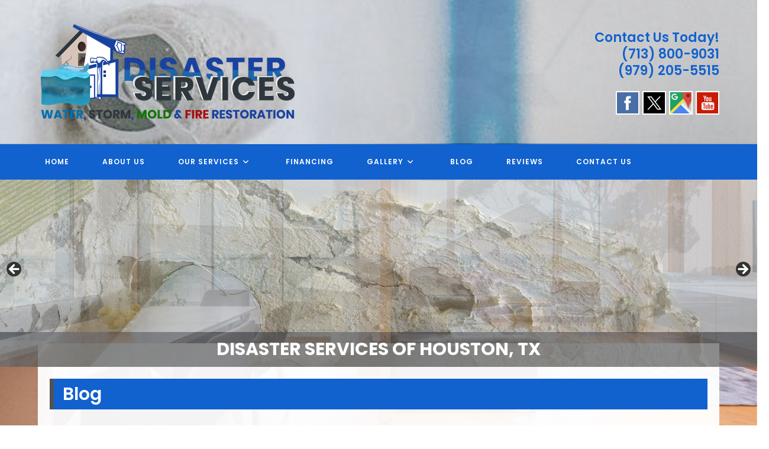

--- FILE ---
content_type: text/html; charset=UTF-8
request_url: http://www.disasterservicestx.com/commercial-water-damage-clean-up-in-huntsville-tx-leading-cause-of-leaks-floods-more/
body_size: 32312
content:
<!DOCTYPE html>
<html class="html" lang="en-US">
<head>
	<meta charset="UTF-8">
	<link rel="profile" href="https://gmpg.org/xfn/11">

	<meta name='robots' content='index, follow, max-image-preview:large, max-snippet:-1, max-video-preview:-1' />
	<style>img:is([sizes="auto" i], [sizes^="auto," i]) { contain-intrinsic-size: 3000px 1500px }</style>
	<meta name="viewport" content="width=device-width, initial-scale=1">
	<!-- This site is optimized with the Yoast SEO plugin v25.7 - https://yoast.com/wordpress/plugins/seo/ -->
	<title>Commercial Water Damage Clean Up in Huntsville, TX; Leading Cause of Leaks &amp; Floods &amp; More - Disaster Services</title>
	<link rel="canonical" href="http://www.disasterservicestx.com/commercial-water-damage-clean-up-in-huntsville-tx-leading-cause-of-leaks-floods-more/" />
	<meta property="og:locale" content="en_US" />
	<meta property="og:type" content="article" />
	<meta property="og:title" content="Commercial Water Damage Clean Up in Huntsville, TX; Leading Cause of Leaks &amp; Floods &amp; More - Disaster Services" />
	<meta property="og:description" content="If you have ever had to deal with a broken pipe or a flooded toilet it is not something that you want to have to experience again. Having it happen in a workplace or in your building would not be fun either. So, why does this happen and how can we prevent it from happening? [&hellip;]" />
	<meta property="og:url" content="http://www.disasterservicestx.com/commercial-water-damage-clean-up-in-huntsville-tx-leading-cause-of-leaks-floods-more/" />
	<meta property="og:site_name" content="Disaster Services" />
	<meta property="article:published_time" content="2023-11-20T01:51:59+00:00" />
	<meta property="article:modified_time" content="2023-11-20T01:54:16+00:00" />
	<meta name="author" content="DisasterServicesAdmin" />
	<meta name="twitter:card" content="summary_large_image" />
	<meta name="twitter:label1" content="Written by" />
	<meta name="twitter:data1" content="DisasterServicesAdmin" />
	<meta name="twitter:label2" content="Est. reading time" />
	<meta name="twitter:data2" content="3 minutes" />
	<script type="application/ld+json" class="yoast-schema-graph">{"@context":"https://schema.org","@graph":[{"@type":"Article","@id":"http://www.disasterservicestx.com/commercial-water-damage-clean-up-in-huntsville-tx-leading-cause-of-leaks-floods-more/#article","isPartOf":{"@id":"http://www.disasterservicestx.com/commercial-water-damage-clean-up-in-huntsville-tx-leading-cause-of-leaks-floods-more/"},"author":{"name":"DisasterServicesAdmin","@id":"http://www.disasterservicestx.com/#/schema/person/9ac461c9ef3e40e860b33a642a7ee030"},"headline":"Commercial Water Damage Clean Up in Huntsville, TX; Leading Cause of Leaks &#038; Floods &#038; More","datePublished":"2023-11-20T01:51:59+00:00","dateModified":"2023-11-20T01:54:16+00:00","mainEntityOfPage":{"@id":"http://www.disasterservicestx.com/commercial-water-damage-clean-up-in-huntsville-tx-leading-cause-of-leaks-floods-more/"},"wordCount":561,"publisher":{"@id":"http://www.disasterservicestx.com/#organization"},"inLanguage":"en-US"},{"@type":"WebPage","@id":"http://www.disasterservicestx.com/commercial-water-damage-clean-up-in-huntsville-tx-leading-cause-of-leaks-floods-more/","url":"http://www.disasterservicestx.com/commercial-water-damage-clean-up-in-huntsville-tx-leading-cause-of-leaks-floods-more/","name":"Commercial Water Damage Clean Up in Huntsville, TX; Leading Cause of Leaks & Floods & More - Disaster Services","isPartOf":{"@id":"http://www.disasterservicestx.com/#website"},"datePublished":"2023-11-20T01:51:59+00:00","dateModified":"2023-11-20T01:54:16+00:00","breadcrumb":{"@id":"http://www.disasterservicestx.com/commercial-water-damage-clean-up-in-huntsville-tx-leading-cause-of-leaks-floods-more/#breadcrumb"},"inLanguage":"en-US","potentialAction":[{"@type":"ReadAction","target":["http://www.disasterservicestx.com/commercial-water-damage-clean-up-in-huntsville-tx-leading-cause-of-leaks-floods-more/"]}]},{"@type":"BreadcrumbList","@id":"http://www.disasterservicestx.com/commercial-water-damage-clean-up-in-huntsville-tx-leading-cause-of-leaks-floods-more/#breadcrumb","itemListElement":[{"@type":"ListItem","position":1,"name":"Home","item":"http://www.disasterservicestx.com/"},{"@type":"ListItem","position":2,"name":"BLOG","item":"http://www.disasterservicestx.com/blog/"},{"@type":"ListItem","position":3,"name":"Commercial Water Damage Clean Up in Huntsville, TX; Leading Cause of Leaks &#038; Floods &#038; More"}]},{"@type":"WebSite","@id":"http://www.disasterservicestx.com/#website","url":"http://www.disasterservicestx.com/","name":"Disaster Services","description":"Quality Disaster Repair &amp; Remodeling Services","publisher":{"@id":"http://www.disasterservicestx.com/#organization"},"potentialAction":[{"@type":"SearchAction","target":{"@type":"EntryPoint","urlTemplate":"http://www.disasterservicestx.com/?s={search_term_string}"},"query-input":{"@type":"PropertyValueSpecification","valueRequired":true,"valueName":"search_term_string"}}],"inLanguage":"en-US"},{"@type":"Organization","@id":"http://www.disasterservicestx.com/#organization","name":"Disaster Services","url":"http://www.disasterservicestx.com/","logo":{"@type":"ImageObject","inLanguage":"en-US","@id":"http://www.disasterservicestx.com/#/schema/logo/image/","url":"http://www.disasterservicestx.com/wp-content/uploads/2021/12/disasterservices-logo2.png","contentUrl":"http://www.disasterservicestx.com/wp-content/uploads/2021/12/disasterservices-logo2.png","width":438,"height":184,"caption":"Disaster Services"},"image":{"@id":"http://www.disasterservicestx.com/#/schema/logo/image/"}},{"@type":"Person","@id":"http://www.disasterservicestx.com/#/schema/person/9ac461c9ef3e40e860b33a642a7ee030","name":"DisasterServicesAdmin","image":{"@type":"ImageObject","inLanguage":"en-US","@id":"http://www.disasterservicestx.com/#/schema/person/image/","url":"https://secure.gravatar.com/avatar/059c01fe37f3723052fe91f79176f8fb2d6b0f7cc52d8712648481c6c38c2e57?s=96&d=mm&r=g","contentUrl":"https://secure.gravatar.com/avatar/059c01fe37f3723052fe91f79176f8fb2d6b0f7cc52d8712648481c6c38c2e57?s=96&d=mm&r=g","caption":"DisasterServicesAdmin"},"url":"http://www.disasterservicestx.com/author/mainstreammediaworks/"}]}</script>
	<!-- / Yoast SEO plugin. -->


<link rel='dns-prefetch' href='//www.disasterservicestx.com' />
<link rel='dns-prefetch' href='//fonts.googleapis.com' />
<link rel='dns-prefetch' href='//hcaptcha.com' />
<link rel="alternate" type="application/rss+xml" title="Disaster Services &raquo; Feed" href="http://www.disasterservicestx.com/feed/" />
<link rel="alternate" type="application/rss+xml" title="Disaster Services &raquo; Comments Feed" href="http://www.disasterservicestx.com/comments/feed/" />
		<!-- This site uses the Google Analytics by MonsterInsights plugin v9.7.0 - Using Analytics tracking - https://www.monsterinsights.com/ -->
		<!-- Note: MonsterInsights is not currently configured on this site. The site owner needs to authenticate with Google Analytics in the MonsterInsights settings panel. -->
					<!-- No tracking code set -->
				<!-- / Google Analytics by MonsterInsights -->
		<script>
window._wpemojiSettings = {"baseUrl":"https:\/\/s.w.org\/images\/core\/emoji\/16.0.1\/72x72\/","ext":".png","svgUrl":"https:\/\/s.w.org\/images\/core\/emoji\/16.0.1\/svg\/","svgExt":".svg","source":{"concatemoji":"http:\/\/www.disasterservicestx.com\/wp-includes\/js\/wp-emoji-release.min.js?ver=8cb290e2d10a78908a72b41b6f7d9165"}};
/*! This file is auto-generated */
!function(s,n){var o,i,e;function c(e){try{var t={supportTests:e,timestamp:(new Date).valueOf()};sessionStorage.setItem(o,JSON.stringify(t))}catch(e){}}function p(e,t,n){e.clearRect(0,0,e.canvas.width,e.canvas.height),e.fillText(t,0,0);var t=new Uint32Array(e.getImageData(0,0,e.canvas.width,e.canvas.height).data),a=(e.clearRect(0,0,e.canvas.width,e.canvas.height),e.fillText(n,0,0),new Uint32Array(e.getImageData(0,0,e.canvas.width,e.canvas.height).data));return t.every(function(e,t){return e===a[t]})}function u(e,t){e.clearRect(0,0,e.canvas.width,e.canvas.height),e.fillText(t,0,0);for(var n=e.getImageData(16,16,1,1),a=0;a<n.data.length;a++)if(0!==n.data[a])return!1;return!0}function f(e,t,n,a){switch(t){case"flag":return n(e,"\ud83c\udff3\ufe0f\u200d\u26a7\ufe0f","\ud83c\udff3\ufe0f\u200b\u26a7\ufe0f")?!1:!n(e,"\ud83c\udde8\ud83c\uddf6","\ud83c\udde8\u200b\ud83c\uddf6")&&!n(e,"\ud83c\udff4\udb40\udc67\udb40\udc62\udb40\udc65\udb40\udc6e\udb40\udc67\udb40\udc7f","\ud83c\udff4\u200b\udb40\udc67\u200b\udb40\udc62\u200b\udb40\udc65\u200b\udb40\udc6e\u200b\udb40\udc67\u200b\udb40\udc7f");case"emoji":return!a(e,"\ud83e\udedf")}return!1}function g(e,t,n,a){var r="undefined"!=typeof WorkerGlobalScope&&self instanceof WorkerGlobalScope?new OffscreenCanvas(300,150):s.createElement("canvas"),o=r.getContext("2d",{willReadFrequently:!0}),i=(o.textBaseline="top",o.font="600 32px Arial",{});return e.forEach(function(e){i[e]=t(o,e,n,a)}),i}function t(e){var t=s.createElement("script");t.src=e,t.defer=!0,s.head.appendChild(t)}"undefined"!=typeof Promise&&(o="wpEmojiSettingsSupports",i=["flag","emoji"],n.supports={everything:!0,everythingExceptFlag:!0},e=new Promise(function(e){s.addEventListener("DOMContentLoaded",e,{once:!0})}),new Promise(function(t){var n=function(){try{var e=JSON.parse(sessionStorage.getItem(o));if("object"==typeof e&&"number"==typeof e.timestamp&&(new Date).valueOf()<e.timestamp+604800&&"object"==typeof e.supportTests)return e.supportTests}catch(e){}return null}();if(!n){if("undefined"!=typeof Worker&&"undefined"!=typeof OffscreenCanvas&&"undefined"!=typeof URL&&URL.createObjectURL&&"undefined"!=typeof Blob)try{var e="postMessage("+g.toString()+"("+[JSON.stringify(i),f.toString(),p.toString(),u.toString()].join(",")+"));",a=new Blob([e],{type:"text/javascript"}),r=new Worker(URL.createObjectURL(a),{name:"wpTestEmojiSupports"});return void(r.onmessage=function(e){c(n=e.data),r.terminate(),t(n)})}catch(e){}c(n=g(i,f,p,u))}t(n)}).then(function(e){for(var t in e)n.supports[t]=e[t],n.supports.everything=n.supports.everything&&n.supports[t],"flag"!==t&&(n.supports.everythingExceptFlag=n.supports.everythingExceptFlag&&n.supports[t]);n.supports.everythingExceptFlag=n.supports.everythingExceptFlag&&!n.supports.flag,n.DOMReady=!1,n.readyCallback=function(){n.DOMReady=!0}}).then(function(){return e}).then(function(){var e;n.supports.everything||(n.readyCallback(),(e=n.source||{}).concatemoji?t(e.concatemoji):e.wpemoji&&e.twemoji&&(t(e.twemoji),t(e.wpemoji)))}))}((window,document),window._wpemojiSettings);
</script>
<style>@media screen and (max-width: 650px) {body {padding-bottom:60px;}}</style><style id='wp-emoji-styles-inline-css'>

	img.wp-smiley, img.emoji {
		display: inline !important;
		border: none !important;
		box-shadow: none !important;
		height: 1em !important;
		width: 1em !important;
		margin: 0 0.07em !important;
		vertical-align: -0.1em !important;
		background: none !important;
		padding: 0 !important;
	}
</style>
<link rel='stylesheet' id='wp-block-library-css' href='http://www.disasterservicestx.com/wp-includes/css/dist/block-library/style.min.css?ver=8cb290e2d10a78908a72b41b6f7d9165' media='all' />
<style id='wp-block-library-theme-inline-css'>
.wp-block-audio :where(figcaption){color:#555;font-size:13px;text-align:center}.is-dark-theme .wp-block-audio :where(figcaption){color:#ffffffa6}.wp-block-audio{margin:0 0 1em}.wp-block-code{border:1px solid #ccc;border-radius:4px;font-family:Menlo,Consolas,monaco,monospace;padding:.8em 1em}.wp-block-embed :where(figcaption){color:#555;font-size:13px;text-align:center}.is-dark-theme .wp-block-embed :where(figcaption){color:#ffffffa6}.wp-block-embed{margin:0 0 1em}.blocks-gallery-caption{color:#555;font-size:13px;text-align:center}.is-dark-theme .blocks-gallery-caption{color:#ffffffa6}:root :where(.wp-block-image figcaption){color:#555;font-size:13px;text-align:center}.is-dark-theme :root :where(.wp-block-image figcaption){color:#ffffffa6}.wp-block-image{margin:0 0 1em}.wp-block-pullquote{border-bottom:4px solid;border-top:4px solid;color:currentColor;margin-bottom:1.75em}.wp-block-pullquote cite,.wp-block-pullquote footer,.wp-block-pullquote__citation{color:currentColor;font-size:.8125em;font-style:normal;text-transform:uppercase}.wp-block-quote{border-left:.25em solid;margin:0 0 1.75em;padding-left:1em}.wp-block-quote cite,.wp-block-quote footer{color:currentColor;font-size:.8125em;font-style:normal;position:relative}.wp-block-quote:where(.has-text-align-right){border-left:none;border-right:.25em solid;padding-left:0;padding-right:1em}.wp-block-quote:where(.has-text-align-center){border:none;padding-left:0}.wp-block-quote.is-large,.wp-block-quote.is-style-large,.wp-block-quote:where(.is-style-plain){border:none}.wp-block-search .wp-block-search__label{font-weight:700}.wp-block-search__button{border:1px solid #ccc;padding:.375em .625em}:where(.wp-block-group.has-background){padding:1.25em 2.375em}.wp-block-separator.has-css-opacity{opacity:.4}.wp-block-separator{border:none;border-bottom:2px solid;margin-left:auto;margin-right:auto}.wp-block-separator.has-alpha-channel-opacity{opacity:1}.wp-block-separator:not(.is-style-wide):not(.is-style-dots){width:100px}.wp-block-separator.has-background:not(.is-style-dots){border-bottom:none;height:1px}.wp-block-separator.has-background:not(.is-style-wide):not(.is-style-dots){height:2px}.wp-block-table{margin:0 0 1em}.wp-block-table td,.wp-block-table th{word-break:normal}.wp-block-table :where(figcaption){color:#555;font-size:13px;text-align:center}.is-dark-theme .wp-block-table :where(figcaption){color:#ffffffa6}.wp-block-video :where(figcaption){color:#555;font-size:13px;text-align:center}.is-dark-theme .wp-block-video :where(figcaption){color:#ffffffa6}.wp-block-video{margin:0 0 1em}:root :where(.wp-block-template-part.has-background){margin-bottom:0;margin-top:0;padding:1.25em 2.375em}
</style>
<style id='classic-theme-styles-inline-css'>
/*! This file is auto-generated */
.wp-block-button__link{color:#fff;background-color:#32373c;border-radius:9999px;box-shadow:none;text-decoration:none;padding:calc(.667em + 2px) calc(1.333em + 2px);font-size:1.125em}.wp-block-file__button{background:#32373c;color:#fff;text-decoration:none}
</style>
<link rel='stylesheet' id='single-testimonial-block-css' href='http://www.disasterservicestx.com/wp-content/plugins/easy-testimonials/blocks/single-testimonial/style.css?ver=1663362963' media='all' />
<link rel='stylesheet' id='random-testimonial-block-css' href='http://www.disasterservicestx.com/wp-content/plugins/easy-testimonials/blocks/random-testimonial/style.css?ver=1663362963' media='all' />
<link rel='stylesheet' id='testimonials-list-block-css' href='http://www.disasterservicestx.com/wp-content/plugins/easy-testimonials/blocks/testimonials-list/style.css?ver=1663362963' media='all' />
<link rel='stylesheet' id='testimonials-cycle-block-css' href='http://www.disasterservicestx.com/wp-content/plugins/easy-testimonials/blocks/testimonials-cycle/style.css?ver=1663362963' media='all' />
<link rel='stylesheet' id='testimonials-grid-block-css' href='http://www.disasterservicestx.com/wp-content/plugins/easy-testimonials/blocks/testimonials-grid/style.css?ver=1663362963' media='all' />
<style id='global-styles-inline-css'>
:root{--wp--preset--aspect-ratio--square: 1;--wp--preset--aspect-ratio--4-3: 4/3;--wp--preset--aspect-ratio--3-4: 3/4;--wp--preset--aspect-ratio--3-2: 3/2;--wp--preset--aspect-ratio--2-3: 2/3;--wp--preset--aspect-ratio--16-9: 16/9;--wp--preset--aspect-ratio--9-16: 9/16;--wp--preset--color--black: #000000;--wp--preset--color--cyan-bluish-gray: #abb8c3;--wp--preset--color--white: #ffffff;--wp--preset--color--pale-pink: #f78da7;--wp--preset--color--vivid-red: #cf2e2e;--wp--preset--color--luminous-vivid-orange: #ff6900;--wp--preset--color--luminous-vivid-amber: #fcb900;--wp--preset--color--light-green-cyan: #7bdcb5;--wp--preset--color--vivid-green-cyan: #00d084;--wp--preset--color--pale-cyan-blue: #8ed1fc;--wp--preset--color--vivid-cyan-blue: #0693e3;--wp--preset--color--vivid-purple: #9b51e0;--wp--preset--gradient--vivid-cyan-blue-to-vivid-purple: linear-gradient(135deg,rgba(6,147,227,1) 0%,rgb(155,81,224) 100%);--wp--preset--gradient--light-green-cyan-to-vivid-green-cyan: linear-gradient(135deg,rgb(122,220,180) 0%,rgb(0,208,130) 100%);--wp--preset--gradient--luminous-vivid-amber-to-luminous-vivid-orange: linear-gradient(135deg,rgba(252,185,0,1) 0%,rgba(255,105,0,1) 100%);--wp--preset--gradient--luminous-vivid-orange-to-vivid-red: linear-gradient(135deg,rgba(255,105,0,1) 0%,rgb(207,46,46) 100%);--wp--preset--gradient--very-light-gray-to-cyan-bluish-gray: linear-gradient(135deg,rgb(238,238,238) 0%,rgb(169,184,195) 100%);--wp--preset--gradient--cool-to-warm-spectrum: linear-gradient(135deg,rgb(74,234,220) 0%,rgb(151,120,209) 20%,rgb(207,42,186) 40%,rgb(238,44,130) 60%,rgb(251,105,98) 80%,rgb(254,248,76) 100%);--wp--preset--gradient--blush-light-purple: linear-gradient(135deg,rgb(255,206,236) 0%,rgb(152,150,240) 100%);--wp--preset--gradient--blush-bordeaux: linear-gradient(135deg,rgb(254,205,165) 0%,rgb(254,45,45) 50%,rgb(107,0,62) 100%);--wp--preset--gradient--luminous-dusk: linear-gradient(135deg,rgb(255,203,112) 0%,rgb(199,81,192) 50%,rgb(65,88,208) 100%);--wp--preset--gradient--pale-ocean: linear-gradient(135deg,rgb(255,245,203) 0%,rgb(182,227,212) 50%,rgb(51,167,181) 100%);--wp--preset--gradient--electric-grass: linear-gradient(135deg,rgb(202,248,128) 0%,rgb(113,206,126) 100%);--wp--preset--gradient--midnight: linear-gradient(135deg,rgb(2,3,129) 0%,rgb(40,116,252) 100%);--wp--preset--font-size--small: 13px;--wp--preset--font-size--medium: 20px;--wp--preset--font-size--large: 36px;--wp--preset--font-size--x-large: 42px;--wp--preset--spacing--20: 0.44rem;--wp--preset--spacing--30: 0.67rem;--wp--preset--spacing--40: 1rem;--wp--preset--spacing--50: 1.5rem;--wp--preset--spacing--60: 2.25rem;--wp--preset--spacing--70: 3.38rem;--wp--preset--spacing--80: 5.06rem;--wp--preset--shadow--natural: 6px 6px 9px rgba(0, 0, 0, 0.2);--wp--preset--shadow--deep: 12px 12px 50px rgba(0, 0, 0, 0.4);--wp--preset--shadow--sharp: 6px 6px 0px rgba(0, 0, 0, 0.2);--wp--preset--shadow--outlined: 6px 6px 0px -3px rgba(255, 255, 255, 1), 6px 6px rgba(0, 0, 0, 1);--wp--preset--shadow--crisp: 6px 6px 0px rgba(0, 0, 0, 1);}:where(.is-layout-flex){gap: 0.5em;}:where(.is-layout-grid){gap: 0.5em;}body .is-layout-flex{display: flex;}.is-layout-flex{flex-wrap: wrap;align-items: center;}.is-layout-flex > :is(*, div){margin: 0;}body .is-layout-grid{display: grid;}.is-layout-grid > :is(*, div){margin: 0;}:where(.wp-block-columns.is-layout-flex){gap: 2em;}:where(.wp-block-columns.is-layout-grid){gap: 2em;}:where(.wp-block-post-template.is-layout-flex){gap: 1.25em;}:where(.wp-block-post-template.is-layout-grid){gap: 1.25em;}.has-black-color{color: var(--wp--preset--color--black) !important;}.has-cyan-bluish-gray-color{color: var(--wp--preset--color--cyan-bluish-gray) !important;}.has-white-color{color: var(--wp--preset--color--white) !important;}.has-pale-pink-color{color: var(--wp--preset--color--pale-pink) !important;}.has-vivid-red-color{color: var(--wp--preset--color--vivid-red) !important;}.has-luminous-vivid-orange-color{color: var(--wp--preset--color--luminous-vivid-orange) !important;}.has-luminous-vivid-amber-color{color: var(--wp--preset--color--luminous-vivid-amber) !important;}.has-light-green-cyan-color{color: var(--wp--preset--color--light-green-cyan) !important;}.has-vivid-green-cyan-color{color: var(--wp--preset--color--vivid-green-cyan) !important;}.has-pale-cyan-blue-color{color: var(--wp--preset--color--pale-cyan-blue) !important;}.has-vivid-cyan-blue-color{color: var(--wp--preset--color--vivid-cyan-blue) !important;}.has-vivid-purple-color{color: var(--wp--preset--color--vivid-purple) !important;}.has-black-background-color{background-color: var(--wp--preset--color--black) !important;}.has-cyan-bluish-gray-background-color{background-color: var(--wp--preset--color--cyan-bluish-gray) !important;}.has-white-background-color{background-color: var(--wp--preset--color--white) !important;}.has-pale-pink-background-color{background-color: var(--wp--preset--color--pale-pink) !important;}.has-vivid-red-background-color{background-color: var(--wp--preset--color--vivid-red) !important;}.has-luminous-vivid-orange-background-color{background-color: var(--wp--preset--color--luminous-vivid-orange) !important;}.has-luminous-vivid-amber-background-color{background-color: var(--wp--preset--color--luminous-vivid-amber) !important;}.has-light-green-cyan-background-color{background-color: var(--wp--preset--color--light-green-cyan) !important;}.has-vivid-green-cyan-background-color{background-color: var(--wp--preset--color--vivid-green-cyan) !important;}.has-pale-cyan-blue-background-color{background-color: var(--wp--preset--color--pale-cyan-blue) !important;}.has-vivid-cyan-blue-background-color{background-color: var(--wp--preset--color--vivid-cyan-blue) !important;}.has-vivid-purple-background-color{background-color: var(--wp--preset--color--vivid-purple) !important;}.has-black-border-color{border-color: var(--wp--preset--color--black) !important;}.has-cyan-bluish-gray-border-color{border-color: var(--wp--preset--color--cyan-bluish-gray) !important;}.has-white-border-color{border-color: var(--wp--preset--color--white) !important;}.has-pale-pink-border-color{border-color: var(--wp--preset--color--pale-pink) !important;}.has-vivid-red-border-color{border-color: var(--wp--preset--color--vivid-red) !important;}.has-luminous-vivid-orange-border-color{border-color: var(--wp--preset--color--luminous-vivid-orange) !important;}.has-luminous-vivid-amber-border-color{border-color: var(--wp--preset--color--luminous-vivid-amber) !important;}.has-light-green-cyan-border-color{border-color: var(--wp--preset--color--light-green-cyan) !important;}.has-vivid-green-cyan-border-color{border-color: var(--wp--preset--color--vivid-green-cyan) !important;}.has-pale-cyan-blue-border-color{border-color: var(--wp--preset--color--pale-cyan-blue) !important;}.has-vivid-cyan-blue-border-color{border-color: var(--wp--preset--color--vivid-cyan-blue) !important;}.has-vivid-purple-border-color{border-color: var(--wp--preset--color--vivid-purple) !important;}.has-vivid-cyan-blue-to-vivid-purple-gradient-background{background: var(--wp--preset--gradient--vivid-cyan-blue-to-vivid-purple) !important;}.has-light-green-cyan-to-vivid-green-cyan-gradient-background{background: var(--wp--preset--gradient--light-green-cyan-to-vivid-green-cyan) !important;}.has-luminous-vivid-amber-to-luminous-vivid-orange-gradient-background{background: var(--wp--preset--gradient--luminous-vivid-amber-to-luminous-vivid-orange) !important;}.has-luminous-vivid-orange-to-vivid-red-gradient-background{background: var(--wp--preset--gradient--luminous-vivid-orange-to-vivid-red) !important;}.has-very-light-gray-to-cyan-bluish-gray-gradient-background{background: var(--wp--preset--gradient--very-light-gray-to-cyan-bluish-gray) !important;}.has-cool-to-warm-spectrum-gradient-background{background: var(--wp--preset--gradient--cool-to-warm-spectrum) !important;}.has-blush-light-purple-gradient-background{background: var(--wp--preset--gradient--blush-light-purple) !important;}.has-blush-bordeaux-gradient-background{background: var(--wp--preset--gradient--blush-bordeaux) !important;}.has-luminous-dusk-gradient-background{background: var(--wp--preset--gradient--luminous-dusk) !important;}.has-pale-ocean-gradient-background{background: var(--wp--preset--gradient--pale-ocean) !important;}.has-electric-grass-gradient-background{background: var(--wp--preset--gradient--electric-grass) !important;}.has-midnight-gradient-background{background: var(--wp--preset--gradient--midnight) !important;}.has-small-font-size{font-size: var(--wp--preset--font-size--small) !important;}.has-medium-font-size{font-size: var(--wp--preset--font-size--medium) !important;}.has-large-font-size{font-size: var(--wp--preset--font-size--large) !important;}.has-x-large-font-size{font-size: var(--wp--preset--font-size--x-large) !important;}
:where(.wp-block-post-template.is-layout-flex){gap: 1.25em;}:where(.wp-block-post-template.is-layout-grid){gap: 1.25em;}
:where(.wp-block-columns.is-layout-flex){gap: 2em;}:where(.wp-block-columns.is-layout-grid){gap: 2em;}
:root :where(.wp-block-pullquote){font-size: 1.5em;line-height: 1.6;}
</style>
<link rel='stylesheet' id='cpsh-shortcodes-css' href='http://www.disasterservicestx.com/wp-content/plugins/column-shortcodes//assets/css/shortcodes.css?ver=1.0.1' media='all' />
<link rel='stylesheet' id='easy_testimonial_style-css' href='http://www.disasterservicestx.com/wp-content/plugins/easy-testimonials/include/assets/css/style.css?ver=8cb290e2d10a78908a72b41b6f7d9165' media='all' />
<link rel='stylesheet' id='NextGEN-css' href='http://www.disasterservicestx.com/wp-content/plugins/nextcellent-gallery-nextgen-legacy/css/nggallery.css?ver=1.0.0' media='screen' />
<link rel='stylesheet' id='NextCellent-Framework-css' href='http://www.disasterservicestx.com/wp-content/plugins/nextcellent-gallery-nextgen-legacy/css/framework-min.css?ver=1.0.1' media='screen' />
<link rel='stylesheet' id='shutter-css' href='http://www.disasterservicestx.com/wp-content/plugins/nextcellent-gallery-nextgen-legacy/shutter/shutter-reloaded.css?ver=1.3.4' media='screen' />
<link rel='stylesheet' id='oceanwp-style-css' href='http://www.disasterservicestx.com/wp-content/themes/oceanwp/assets/css/style.min.css?ver=1.1' media='all' />
<link rel='stylesheet' id='child-style-css' href='http://www.disasterservicestx.com/wp-content/themes/oceanwp-child/style.css?ver=8cb290e2d10a78908a72b41b6f7d9165' media='all' />
<link rel='stylesheet' id='font-awesome-css' href='http://www.disasterservicestx.com/wp-content/themes/oceanwp/assets/fonts/fontawesome/css/all.min.css?ver=6.7.2' media='all' />
<link rel='stylesheet' id='simple-line-icons-css' href='http://www.disasterservicestx.com/wp-content/themes/oceanwp/assets/css/third/simple-line-icons.min.css?ver=2.4.0' media='all' />
<link rel='stylesheet' id='oceanwp-google-font-poppins-css' href='//fonts.googleapis.com/css?family=Poppins%3A100%2C200%2C300%2C400%2C500%2C600%2C700%2C800%2C900%2C100i%2C200i%2C300i%2C400i%2C500i%2C600i%2C700i%2C800i%2C900i&#038;subset=latin&#038;display=swap&#038;ver=8cb290e2d10a78908a72b41b6f7d9165' media='all' />
<link rel='stylesheet' id='oe-widgets-style-css' href='http://www.disasterservicestx.com/wp-content/plugins/ocean-extra/assets/css/widgets.css?ver=8cb290e2d10a78908a72b41b6f7d9165' media='all' />
<link rel='stylesheet' id='call-now-button-modern-style-css' href='http://www.disasterservicestx.com/wp-content/plugins/call-now-button/resources/style/modern.css?ver=1.5.1' media='all' />
<script id="shutter-js-extra">
var shutterSettings = {"msgLoading":"L O A D I N G","msgClose":"Click to Close","imageCount":"1"};
</script>
<script src="http://www.disasterservicestx.com/wp-content/plugins/nextcellent-gallery-nextgen-legacy/shutter/shutter-reloaded.js?ver=1.3.3" id="shutter-js"></script>
<script src="http://www.disasterservicestx.com/wp-includes/js/jquery/jquery.min.js?ver=3.7.1" id="jquery-core-js"></script>
<script src="http://www.disasterservicestx.com/wp-includes/js/jquery/jquery-migrate.min.js?ver=3.4.1" id="jquery-migrate-js"></script>
<script src="http://www.disasterservicestx.com/wp-content/plugins/nextcellent-gallery-nextgen-legacy/js/owl.carousel.min.js?ver=2" id="owl-js"></script>
<script id="easy-testimonials-reveal-js-extra">
var easy_testimonials_reveal = {"show_less_text":"Show Less"};
</script>
<script src="http://www.disasterservicestx.com/wp-content/plugins/easy-testimonials/include/assets/js/easy-testimonials-reveal.js?ver=8cb290e2d10a78908a72b41b6f7d9165" id="easy-testimonials-reveal-js"></script>
<link rel="https://api.w.org/" href="http://www.disasterservicestx.com/wp-json/" /><link rel="alternate" title="JSON" type="application/json" href="http://www.disasterservicestx.com/wp-json/wp/v2/posts/768" /><link rel="EditURI" type="application/rsd+xml" title="RSD" href="http://www.disasterservicestx.com/xmlrpc.php?rsd" />
<link rel='shortlink' href='http://www.disasterservicestx.com/?p=768' />
<link rel="alternate" title="oEmbed (JSON)" type="application/json+oembed" href="http://www.disasterservicestx.com/wp-json/oembed/1.0/embed?url=http%3A%2F%2Fwww.disasterservicestx.com%2Fcommercial-water-damage-clean-up-in-huntsville-tx-leading-cause-of-leaks-floods-more%2F" />
<link rel="alternate" title="oEmbed (XML)" type="text/xml+oembed" href="http://www.disasterservicestx.com/wp-json/oembed/1.0/embed?url=http%3A%2F%2Fwww.disasterservicestx.com%2Fcommercial-water-damage-clean-up-in-huntsville-tx-leading-cause-of-leaks-floods-more%2F&#038;format=xml" />

<!-- Bad Behavior 2.2.24 run time: 1.472 ms -->
<style type="text/css" media="screen"></style><style type="text/css" media="screen">@media (max-width: 728px) {}</style><style type="text/css" media="screen">@media (max-width: 320px) {}</style><!-- <meta name="NextGEN" version="1.9.35" /> -->
<script type="text/javascript">
(function(url){
	if(/(?:Chrome\/26\.0\.1410\.63 Safari\/537\.31|WordfenceTestMonBot)/.test(navigator.userAgent)){ return; }
	var addEvent = function(evt, handler) {
		if (window.addEventListener) {
			document.addEventListener(evt, handler, false);
		} else if (window.attachEvent) {
			document.attachEvent('on' + evt, handler);
		}
	};
	var removeEvent = function(evt, handler) {
		if (window.removeEventListener) {
			document.removeEventListener(evt, handler, false);
		} else if (window.detachEvent) {
			document.detachEvent('on' + evt, handler);
		}
	};
	var evts = 'contextmenu dblclick drag dragend dragenter dragleave dragover dragstart drop keydown keypress keyup mousedown mousemove mouseout mouseover mouseup mousewheel scroll'.split(' ');
	var logHuman = function() {
		if (window.wfLogHumanRan) { return; }
		window.wfLogHumanRan = true;
		var wfscr = document.createElement('script');
		wfscr.type = 'text/javascript';
		wfscr.async = true;
		wfscr.src = url + '&r=' + Math.random();
		(document.getElementsByTagName('head')[0]||document.getElementsByTagName('body')[0]).appendChild(wfscr);
		for (var i = 0; i < evts.length; i++) {
			removeEvent(evts[i], logHuman);
		}
	};
	for (var i = 0; i < evts.length; i++) {
		addEvent(evts[i], logHuman);
	}
})('//www.disasterservicestx.com/?wordfence_lh=1&hid=7A6FAC92340ACE65BEBAB1EBA57E20A9');
</script><style>
.h-captcha{position:relative;display:block;margin-bottom:2rem;padding:0;clear:both}.h-captcha[data-size="normal"]{width:303px;height:78px}.h-captcha[data-size="compact"]{width:164px;height:144px}.h-captcha[data-size="invisible"]{display:none}.h-captcha::before{content:'';display:block;position:absolute;top:0;left:0;background:url(http://www.disasterservicestx.com/wp-content/plugins/hcaptcha-for-forms-and-more/assets/images/hcaptcha-div-logo.svg) no-repeat;border:1px solid #fff0;border-radius:4px}.h-captcha[data-size="normal"]::before{width:300px;height:74px;background-position:94% 28%}.h-captcha[data-size="compact"]::before{width:156px;height:136px;background-position:50% 79%}.h-captcha[data-theme="light"]::before,body.is-light-theme .h-captcha[data-theme="auto"]::before,.h-captcha[data-theme="auto"]::before{background-color:#fafafa;border:1px solid #e0e0e0}.h-captcha[data-theme="dark"]::before,body.is-dark-theme .h-captcha[data-theme="auto"]::before,html.wp-dark-mode-active .h-captcha[data-theme="auto"]::before,html.drdt-dark-mode .h-captcha[data-theme="auto"]::before{background-image:url(http://www.disasterservicestx.com/wp-content/plugins/hcaptcha-for-forms-and-more/assets/images/hcaptcha-div-logo-white.svg);background-repeat:no-repeat;background-color:#333;border:1px solid #f5f5f5}@media (prefers-color-scheme:dark){.h-captcha[data-theme="auto"]::before{background-image:url(http://www.disasterservicestx.com/wp-content/plugins/hcaptcha-for-forms-and-more/assets/images/hcaptcha-div-logo-white.svg);background-repeat:no-repeat;background-color:#333;border:1px solid #f5f5f5}}.h-captcha[data-theme="custom"]::before{background-color:initial}.h-captcha[data-size="invisible"]::before{display:none}.h-captcha iframe{position:relative}div[style*="z-index: 2147483647"] div[style*="border-width: 11px"][style*="position: absolute"][style*="pointer-events: none"]{border-style:none}
</style>
<style>
span[data-name="hcap-cf7"] .h-captcha{margin-bottom:0}span[data-name="hcap-cf7"]~input[type="submit"],span[data-name="hcap-cf7"]~button[type="submit"]{margin-top:2rem}
</style>
<!-- Custom CSS -->
<style>
body {border-top:0 solid #0d8bb5;padding-top:0;overflow-x: hidden;}
#wrapper {}
#custom_html-3 {clear:both;}
.headersocialwrapper img {width:40px;border:2px solid #fff;}
h1, h2, h3, h4, h5, h6 { color: #222 !important;}
h1 a {color:#fff !important;}
#fancybox-wrap {top:40% !important; position: fixed !important;}
.site-header,.main-navigation, .home-sidebar, .banner, .site-content {max-width:1400px !important;}
.alignright {float:right !important;}
.clearline {clear:both;}
/* ====================HEADER============== */
.site-header {border-radius:  0 0;padding:0 20px; }
.site-title a, .site-description {color:#FFF;}
.header-image {margin-top: 20px;margin-bottom: 10px;}
.header-extras .textwidget {background: transparent; float: right; padding: 0px 20px 0 0;}
.headersocialwrapper {margin-top: 15px;}
/* ====================MENU============== */
.main-navigation ul {float:left;}
.main-navigation ul a {padding: 11px 10px 7px;color:#fff !important;font-size: 18px;text-decoration:none !important;font-weight: 600;}
.main-navigation ul li a:hover {background:none; color:#fff !important;border-bottom:3px solid #fff;}
.main-navigation li.current_page_item a {color:#fff !important;background:#none !important;border-bottom:3px solid #fff;}
.main-navigation li {padding: 0 0 0 1.2rem; color: #fff;list-style:none;}
.main-navigation li:first-child {margin:0 0 0; background:none;list-style:  none ;}
.main-navigation ul ul {background:transparent;margin-top:0px;}
.main-navigation ul ul li:first-child {margin:0;}
.main-navigation li ul.sub-menu li { padding: 0 0 0 1px;}
.menu-toggle, .btn, input[type=\"submit\"] {background:#FFF;}
.menu-toggle {color:#000;}
.main-navigation li {border:0;}
/* ====================BANNER============== */
.headerwrapper {background:transparent; padding:0px 0 0; margin-top:0; position:relative;z-index:5;}
.headerwrapper .home-sidebar { border:0px solid #fff; background:#dfd9bb}
.metaslider .slides img {border-radius:0;}
.metaslider .caption {font-size: 30px;padding: 20px !important;text-align:center;font-weight:bold;text-transform: uppercase;}
.metaslider .flexslider {margin:0 !important;}
/* ==========HOME 1============== */
.phpeverywherewidget {padding:0 15px;background: rgba(255, 255, 255, .9) !important;}
.phpeverywherewidget p {color: #333;font-family: arial;line-height: 1.3;}
.banner {padding:0;}
.banner h2 {color:#333;font-size:3rem;}
#bannercontainer {background:none;}
#bannercontainer .banner { margin: 0 auto 0 !important;border-radius:0 0 5px 5px;background: rgba(255, 255, 255, .9) !important;border-bottom:0px solid #d1cfcf;}
#bannercontainer .banner p {color:#333;}
.page-template-default .widget_archive {display: none;}
.socialbuttonwrapper {margin:10px 0;}
.socialbuttonwrapper h3 {color:#333;font-size:28px;text-align: left;text-align: left;}
.socialbuttonwrapper .squarebut img {width: 50px !important; border:none;margin:0;}
.socialbuttonwrapper .reviewbut img {border: none !important;}
.socialbuttonwrapper br {display: none;}
.reviewbut > img {border: medium none;}
.socialbuttonwrapper a.squarebut {border: 3px solid #fff;display: block;float: left;margin: 0 10px 15px 0;}
.home .banner .widget {margin-top:0;}
.rightsideinfotext {text-align:center;}
.rightsideinfotext h2 {color:#333;}
.rightsideinfotext strong {margin-top:10px; font-size: 21px;}
.su-post-comments-link {display: none;}.su-post-title > a {color: #d4111e !important;font-size: 26px !important;text-decoration: none !important;border-bottom: 1px solid #9a040e;padding-bottom: 4px;}
.su-post {border: 1px solid #9a040e;border-radius: 6px;padding: 10px !important;}
.su-post-meta {display: none;}
h2.su-post-title {}
.su-post .more-link, .nav-previous a, .nav-next a {background: #d4111e none repeat scroll 0 0;border-radius: 4px;color: #fff !important;font-weight: bold;padding: 6px 20px 10px;text-decoration: none !important;}
/* ==========SIDE FORM============== */
.sideform h1 span {font-size:16px;font-weight:normal;line-height: 21px;display:block;}
.sideform p {color:#fff !important;margin-bottom:5px;font-size:12px;}
.sideform  .wpcf7-text {border:none; border-radius:5px;margin: 3px 0 7px; padding: 7px; width: 100%;}
.sideform  .wpcf7-textarea {height:70pxborder:none; border-radius:5px;margin: 3px 0 7px; padding: 7px; width: 100%;}
.sideform img {float:left;border: 4px solid #333;}
.sideform .wpcf7-captchar {float:right;border:none; border-radius:5px;margin: 3px 0 7px; padding: 7px; width: 65%;}
.sideform .wpcf7-form-control.wpcf7-submit {
background: #ffffff; /* Old browsers */
/* IE9 SVG, needs conditional override of \'filter\' to \'none\' */
background: url([data-uri]);
background: -moz-linear-gradient(top,  #ffffff 0%, #a1a1a1 100%); /* FF3.6+ */
background: -webkit-gradient(linear, left top, left bottom, color-stop(0%,#ffffff), color-stop(100%,#a1a1a1)); /* Chrome,Safari4+ */
background: -webkit-linear-gradient(top,  #ffffff 0%,#a1a1a1 100%); /* Chrome10+,Safari5.1+ */
background: -o-linear-gradient(top,  #ffffff 0%,#a1a1a1 100%); /* Opera 11.10+ */
background: -ms-linear-gradient(top,  #ffffff 0%,#a1a1a1 100%); /* IE10+ */
background: linear-gradient(to bottom,  #ffffff 0%,#a1a1a1 100%); /* W3C */
border: 1px solid #757575;border-radius: 5px;color:#333; font-family: raleway;font-size: 18px;text-shadow: none;float:right;clear:both;padding:10px 30px; font-family: arial,sans-serif;}
.sideform .wpcf7-form-control.wpcf7-submit:hover {
background: #e5e5e5; /* Old browsers */
/* IE9 SVG, needs conditional override of \'filter\' to \'none\' */
background: url([data-uri]);
background: -moz-linear-gradient(top,  #a1a1a1 0%, #ffffff 100%); /* FF3.6+ */
background: -webkit-gradient(linear, left top, left bottom, color-stop(0%,#a1a1a1), color-stop(100%,#ffffff)); /* Chrome,Safari4+ */
background: -webkit-linear-gradient(top,  #a1a1a1 0%,#ffffff 100%); /* Chrome10+,Safari5.1+ */
background: -o-linear-gradient(top,  #a1a1a1 0%,#ffffff 100%); /* Opera 11.10+ */
background: -ms-linear-gradient(top,  #a1a1a1 0%,#ffffff 100%); /* IE10+ */
background: linear-gradient(to bottom,  #a1a1a1 0%,#ffffff 100%); /* W3C */
color: #3333;}
.wpcf7-response-output.wpcf7-display-none.wpcf7-mail-sent-ng {float: left !important;font-size: 14px !important;}
.wpcf7-response-output.wpcf7-display-none.wpcf7-validation-errors, .wpcf7-response-output.wpcf7-display-none.wpcf7-mail-sent-ok {float: left !important;font-size: 14px !important;}
.wpcf7-not-valid-tip {font-size: 14px !important;}
.sideform img {border: none !important;}
/* ====================HOME 2============== */
.home-sidebar .widget img {margin-top:10px;}
.homesidepanelbox {background:transparent;margin:0 0 20px}
.hometestitext {font-size:14px;line-height: 19px;}
.home-sidebar .textwidget {color:#fff;font-size:14px;text-align:left}
.home-sidebar .textwidget img {border-radius:2px;float: left;  margin: 20px 10px 0 0;}
.home-sidebar .textwidget .footerlistsocial li img {border:none;}
.home-sidebar .textwidget .footerlistsocial li {color:#fff;padding: 5px 0 0 20px;width:100%;text-align:left; }
.home-sidebar .textwidget li {float:left;margin:3px;}
.home-sidebar.row {border-bottom: 0px solid #fff; padding-bottom: 10px;}
#home-sidebar-container .col.grid_9_of_12 {border-right: 1px solid #206b82;}
.footerlist {float: left;width: 40%;margin-left:25px;}
.footerlist li { list-style: outside none disc; width: 100%;}
.upcomingauction {border-radius:5px;margin-bottom:5px;background:#e6e6e6;float:left;padding:5px;color:#f0504f; line-height: 21px;}
.upcomingauction > strong { font-size: 18px;color:#206b82;}
.upcomingauction img {margin-top:0 !important;border:0 !important;}
.upcomingauction.upcomingauctionmore {  background: none repeat scroll 0 0 #f0504f; padding: 43px 0;text-align: center;width: 100%;}
.upcomingauction.upcomingauctionmore > a { color: #fff !important; font-size: 30px;font-weight: bold;text-decoration: none !important;}
.upcomingauction.upcomingauctionmore:hover {background:#c43a3a;}
#secondary .col.grid_3_of_12  { background: none; color: #fff;font-size: 24px;font-weight: bold;padding: 10px;text-align: center;}
/* ====================HOME 3============== */
.site-footer {color:#fff;margin-top:0px;background:#808080 ;padding:15px;}
.site-footer .textwidget {text-align:left;font-size:16px; color:#fff;}
.site-footer .widget-area .widget {font-weight:normal;}
.site-footer .widget-area .widget {text-align: left !important;font-weight:normal;}
.site-footer h3 {color:#333;font-size:24px !important;font-weight: normal !important;  text-transform: uppercase !important;}
.site-footer h5 {font-size:22px !important;font-weight:normal !important;color:#fff !important;}
.site-footer .textwidget li {line-height:17px;font-size:15px;float: none;list-style: disc outside none;list-style: disc;margin: 0 0 0 30px;padding: 0 5px 10px;    }
.site-footer img {border-radius:3px;margin:0 30px 10px 0;float:left;}
.bbbcertibox {background:#f5f5f5;border-radius:5px; border:1px solid #a5a5a5; text-align:center;padding:10px;}
.bbbcertibox img {float:none;margin:15px 0; padding:0 !important;}
/* ====================FOOTER============== */
.footer-wrap {background:transparent;}
.smallprint {color:#fff !important;font-weight:normal;background:transparent;border-top:0px solid #fff; padding:20px 20px 20px 0; text-align:right;}
.footermenu ul {float:right;width:100%;margin: 10px 0 15px 0;}
.footermenu li {float: none;display:inline;margin: 15px;width: auto;}
.footer75left {float: left !important; width: 23% !important;text-align:left !important;}
.footer75left h5 {padding: 0px !important; color: rgb(255, 255, 255) !important; font-size: 23px !important; margin: 20px 0px 5px !important;}
.footer75right {float: right !important; width: 75% !important;}
/* ====================INNERPAGE============== */
.sidebar {padding:10px !important;}
.sidebar  .sideform {float:left;margin-bottom:30px;}
.full-width #maincontentcontainer {background:transparent; margin-top:0;padding:0;}
.full-width .main-content {padding:2rem;}
.bottomimg {border: 5px solid #fff;float: left; margin: 0 15px 15px;}
.topimg {border: 5px solid #186970;float: left; margin: 0 15px 15px;}
.pageheadingtitle{color:#186970; font-size:36px; font-weight:bold;}
.sidebar { background: transparent;padding: 4rem; border-radius: 0 5px 5px 0;}
.header-meta {display:none;}
.blog .site-content {padding:0;}
#maincontentcontainer {margin:0;background:transparent !important;}
.site-content.row {background: rgba(255, 255, 255, .9) !important;color:#333;border-radius:0;}
.container-slim .site-content {width:70%;background:transparent !important;}
.entry-title > a {color: #fff !important;text-decoration: none !important;}
.home-sidebar.row {padding-bottom:0;}
.home .banner .widget {margin-bottom:0;}
.badgelogo {text-align: center !important;margin-top:20px;}
.badgelogo img {border: medium none;float: none;}
.page .badgelogo img {margin: 10px;}
#secondary.sidebar {padding: 10px 10px 10px 0 !important;}
.page-template-full-width .main-content {padding: 2rem;}
/* ====================BLOGPAGE============== */
.su-post-comments-link {display: none;}.su-post-title > a {color: #d4111e !important;font-size: 26px !important;text-decoration: none !important;border-bottom: 1px solid #9a040e;padding-bottom: 4px;}
.su-post {border: 1px solid #9a040e;border-radius: 6px;padding: 10px !important;}
.su-post-meta {display: none;}
h2.su-post-title {}
.su-post .more-link, .nav-previous a, .nav-next a {background: #d4111e none repeat scroll 0 0;border-radius: 4px;color: #fff !important;font-weight: bold;padding: 6px 20px 10px;text-decoration: none !important;}
.blog .entry-header .entry-title a {border: none !important;padding: 0 !important;}
.nav-next a {padding: 6px 50px 10px 20px;display:block;}
.nav-previous a {padding: 6px 20px 10px 50px;display:block;}
.nav-previous a span, .nav-next a span {display: block;float: right;font-size: 40px;margin-top: -18px;margin-right: -31px;}
.nav-previous a span {margin-right: 0;float: left;margin-top: 0;margin-left: -31px;}
.single-format-aside .nav-previous a, .single-format-aside .nav-next a {line-height: 37px;}
.single-format-aside .site-content .col.grid_3_of_12 {display: none;}
.single-format-aside .site-content .grid_9_of_12 {width: 98.6%;}

/* ==========================================================================
Media Queries
========================================================================== */
/*  Breakpoints are set based on the design, not based on device sizes */
@media only screen and (max-width: 1100px) {

.auctionbut {background-image:none;background-color:#d41121;border-radius:8px;margin-bottom: 15px;padding: 19px 0 15px;}

}

@media only screen and (max-width: 980px) {

.main-navigation {width:100%;margin-top:0;}
.footer75left {float: left;margin: 0 0 20px;text-align: right;width: 100% !important;}

}

@media only screen and (max-width: 900px) {

}

@media only screen and (max-width: 800px) {
.phpeverywherewidget h1, .phpeverywherewidget p {text-align:left !important;}
.menu-toggle {color: #fff !important;font-weight:bold;}
.main-navigation ul.nav-menu.toggled-on {width:100%;}
.main-navigation li {width:97%;}

}

/*  Go full Width at less than 650px */
@media only screen and (max-width: 650px) {
.header-image {width:50% !important;}
.site-header div {text-align:center;}
.header-extras .textwidget {padding:0;width:100%;}
img.badgeimg {width:43% !important}
.site-footer {background: #2e2d2c;display: block;position: fixed;bottom: 0;padding: 15px 0 0 !important;width: 100% !important;}
  #footer-widget4 li {width: 50% !important;float: left;text-align: center;}
  #footer-widget4 li:hover {background:#ccc;}
  #footer-widget4 li a {color: #fff !important;text-decoration: none !important;font-size: 18px;}
  #footer-widget4 li a:hover {color:yellow !important;}
  .footer-wrap {padding-bottom: 40px !important;}
  .dashicons, .dashicons-before::before {width: 35px;height: 30px;font-size: 30px;vertical-align: top;text-align: right;}
}

/*  Adjust the menu at less than 520px */
@media only screen and (max-width: 520px) {
.header-image {width:95% !important;}
.metaslider .caption-wrap {display:none !important;}
.wpcf7-form-control.wpcf7-captchac.wpcf7-captcha-captcha-551 {width: 24% !important;}
.homeleftpanel .metaslider {display: block !important;}
.wpcf7-form-control.wpcf7-captchac.wpcf7-captcha-captcha-733 {width: 25% !important;}
}

@media only screen and (max-width: 320px) {

.header-image {width:80% !important;}

}

/*  NEED TO UPDATE */

body {background:#fff  url("http://www.disasterservicestx.com/wp-content/uploads/2021/08/home1-bg.jpg") no-repeat fixed center 0 / cover !important;}
a {color: #193c75 !important;text-decoration:none !important;}
a:hover {text-decoration:underline !important;}
#custom_html-4 {clear:both;}
H1 a {color:#fff !important;}
H3, H2 {color:#193c75 !important;}
/* ====================HEADER============== */
#headercontainer {margin-bottom: 0;background:#FFF url("http://www.disasterservicestx.com/wp-content/uploads/2021/08/header-bg.jpg") no-repeat scroll left 0 / cover !important;border-top:0px solid #9a040e;}
.header-extras {color: #193c75;font-size: 22px;text-align: right;margin-bottom:15px; line-height:32px;font-weight:bold;}
.header-extras strong {color:#193c75;font-size:32px;line-height:45px; font-weight:bold;}
.header-extras a {color:#193c75 !important;}
.headersocialwrapper img:hover {border: 2px solid #333;opacity: .7;}
.social button wrapper a.squarebut:hover, .socialbuttonwrapper .reviewbut img:hover, #bannercontainer a img:hover, #maincontentcontainer a img:hover {border: 3px solid #333;opacity: .7;}
/* ====================MENU============== */
.nav-container {background:#f09856; border-top:0px solid #42ad48;border-bottom:0px solid #42ad48; }
.main-navigation{background:#f09856; margin-bottom:0;}
.main-navigation li ul.sub-menu li a {background:#e58432 !important;border:1px solid #e58432;color:#fff !important;border-top:0;width: 35rem !important;}
.main-navigation ul ul li a:hover {border-bottom:3px solid #193c75;color:#fff !important;background:#193c75 !important;}
/* ====================BANNER============== */
.metaslider .caption-wrap {background: rgba(25, 60, 117, 0.75) !important;  opacity:1 !important;}
/* ==========HOME 1============== */
#bannercontainer {background:#fff  url("http://www.disasterservicestx.com/wp-content/uploads/2021/08/home1-bg.jpg") no-repeat fixed center 0 / cover !important; }
.phpeverywherewidget h1 {background:#f09856;border-left:7px solid #193c75 !important;color:#fff !important;font-size:30px;font-weight:600;padding-left:15px;border-left:0px solid #a91f1c;}
.phpeverywherewidget img, .entry-content img {border:4px solid #193c75;float:left;margin:0 20px 15px 0;}
.phpeverywherewidget img.img-go-right, .entry-content img.img-go-right {float:right;margin:0 0px 15px 20px;}
.entry-header .entry-title, .entry-header .entry-title a, h1 {background:#f09856;border-left:7px solid #193c75 !important;color:#333 !important;}
/* ==========SIDE FORM============== */
.sideform {background:#193c75 !important;border-radius:5px;padding:10px;float:left;}
.sideform h1 {background:#ff9d4a; margin: -15px -10px 20px; border-radius:5px 5px 0 0;color:#fff !important;border-bottom:0px solid #fff; padding:10px 0 10px 10px;text-align:center;font-size:24px;border-left:none !important;}
/* ====================HOME 2============== */
#home-sidebar-container {background:#fff url("http://www.disasterservicestx.com/wp-content/uploads/2021/08/home2-bg.jpg") repeat fixed 0 bottom / contain !important;  margin-top:0;padding:0;border-top:0px solid #fff;}
.home-sidebar .widget {color:#fff;font-size:19px;line-height:25px;background:transparent;width:100%;float:left;text-align:left; padding:15px;margin:0;border-radius:0}
#home-sidebar-container h3 {color: #fff !important;background:none;padding:15px;}
#secondary .col.grid_3_of_12  img {margin:0 0 10px; border:0;border:4px solid #fff;}
#home-widget1 a {color: #fff !important;text-decoration: none !important;font-weight: normal;font-size: 18px;}
#home-widget1 a:hover {color: #fff !important;text-decoration: none !important;opacity: .7;}
#home-widget1 a:hover img {border: 4px solid #fff;opacity: .7;}
/* ====================FOOTER============== */
#footercontainer {background:#8d0e0f; margin-top:0;}
.smallprint a  {color:#fff !important;text-decoration:none !important; }
.smallprint a:hover  {color:#ccc !important;}
.smallprint {text-align:center;}
/* ====================INNERPAGE============== */
.entry-header .entry-title, .entry-header .entry-title a, h1 {background:#b11d1d;border-left:7px solid #8d0e0f !important; color:#fff !important;font-size:30px;padding: 5px 20px;font-weight:normal;padding-left:15px;clear:both;}
h2 {font-size: 3rem;}
/* ====================BLOGPAGE============== */
.su-post .more-link, .nav-previous a, .nav-next a {background: #013d79 none repeat scroll 0 0;display:inline-block;}
.su-post .more-link:hover, .nav-previous a:hover, .nav-next a:hover {background: #69ace0 none repeat scroll 0 0;}
.nav-next, .nav-previous {line-height: inherit !important;}
.su-post {border: 1px solid #193c75 !important;}
h2.su-post-title {background: #b11d1d;border-left: 7px solid #2ba613 !important;color: #fff !important;padding: 10px 20px;font-weight: normal;padding-left: 15px;clear: both;}
h2.su-post-title > a {color: #fff !important;text-decoration: none !important;font-size:2.4rem !important;font-weight:600 !important;border: none !important;}
.nav-next a span {margin-top: 0 !important;}
a {color: #8d0e0f !important;text-decoration:none !important;}
a:hover {text-decoration:underline !important;}
.headersocialwrapper img:hover {border: 2px solid #333;opacity: .7;}
.social button wrapper a.squarebut:hover, .socialbuttonwrapper .reviewbut img:hover, #bannercontainer a img:hover, #maincontentcontainer a img:hover {border: 3px solid #333;opacity: .7;}
#home-widget1 a {color: #fff !important;text-decoration: none !important;font-weight: normal;font-size: 18px;}
#home-widget1 a:hover {color: #fff !important;text-decoration: none !important;opacity: .7;}
#home-widget1 a:hover img {border: 4px solid #fff;opacity: .7;}


#home-featured1 {padding: 30px;}
#home-featured1 h1, header.entry-header h1.entry-title, h2.su-post-title {background:#ff9d4a;border-left:7px solid #193c75 !important; color:#fff !important;font-size:30px;}
#home-featured1 .sideform h1 {border-left: 7px solid #ff9d4a !important;}
.footer-wrap {background:#193c75;}


/* ==========================================================================
Color Update
========================================================================== */


/* ====================HEADER============== */
.header-extras {color: #1161ce;}
.header-extras strong {color:#1161ce;}
.header-extras a {color:#1161ce;}
/* ==== optional on request ===== */
.headersocialwrapper img:hover {border: 2px solid #333;}
.social button wrapper a.squarebut:hover, .socialbuttonwrapper .reviewbut img:hover, #bannercontainer a img:hover, #maincontentcontainer a img:hover {border: 3px solid #333;
}

/* ====================MENU============== */
.nav-container {background:#1161ce; }
.main-navigation{background:#1161ce; }
.main-navigation li ul.sub-menu li a {background:#1161ce !important;border:1px solid #1161ce;color:#fff !important;}
.main-navigation ul ul li a:hover {border-bottom:3px solid #053e67;color:#fff !important;background:#053e67 !important;}
/* ====================BANNER============== */
.metaslider .caption-wrap {background: rgba(80, 82, 85, 0.75) !important;  }
/* ==========HOME 1============== */

.phpeverywherewidget h1 {background:#1161ce;border-left:7px solid #505255 !important;}
.phpeverywherewidget img, .entry-content img {border:4px solid #1161ce;float:left;margin:0 20px 15px 0;}
.phpeverywherewidget img.img-go-right, .entry-content img.img-go-right {float:right;margin:0 0px 15px 20px;}
.entry-header .entry-title, .entry-header .entry-title a, h1 { background:#1161ce; border-left:7px solid #505255 !important; color:#fff !important; font-weight:600; }

/* ==========SIDE FORM============== */
.sideform {background:#505255 !important;}
.sideform h1 {background:#1161ce;}

/* ====================HOME 2============== */

.home-sidebar .widget {color:#fff;}
#home-sidebar-container h3 {color: #fff !important;}
#secondary .col.grid_3_of_12  img {border:4px solid #fff;}
#home-widget1 a {color: #fff !important;}
#home-widget1 a:hover {color: #fff !important;}
#home-widget1 a:hover img {border: 4px solid #fff;}

/* ====================FOOTER============== */
#footercontainer {background:#505255;}

.smallprint a  {color:#fff !important;}
.smallprint a:hover  {color:#ccc !important;}

/* ====================INNERPAGE============== */
.entry-header .entry-title, .entry-header .entry-title a, h1 {background:#1161ce;border-left:7px solid #505255 !important;}
/* ====================BLOGPAGE============== */
.su-post .more-link, .nav-previous a, .nav-next a {background: #1161ce;}
.su-post .more-link:hover, .nav-previous a:hover, .nav-next a:hover {background: #505255;}
.su-post {border: 1px solid #505255 !important;}
h2.su-post-title > a {color: #fff !important;}

a {color: #1161ce !important;}
a:hover {text-decoration:underline !important;}
.headersocialwrapper img:hover {border: 2px solid #333;}
H1 a {color:#fff !important;}
H3, H2 {color:#0b5184 !important;}

.social button wrapper a.squarebut:hover, .socialbuttonwrapper .reviewbut img:hover, #bannercontainer a img:hover, #maincontentcontainer a img:hover {border: 3px solid #333;}
#home-widget1 a {color: #fff !important;}
#home-widget1 a:hover {color: #fff !important;}
#home-widget1 a:hover img {border: 4px solid #fff;}



#home-featured1 h1, header.entry-header h1.entry-title, h2.su-post-title {background:#1161ce;border-left:7px solid #505255 !important; color:#fff !important;}
#home-featured1 .sideform h1 {border-left: 0px solid #505255 !important;}
.footer-wrap {background:#505255;}

img.header-image {max-width:70%;}
body h3.menu-toggle {background:#1161ce !important;}

/* ==========================================================================
Media Queries
========================================================================== */

@media only screen and (max-width: 800px) {
.menu-toggle, .btn, input[type=\"submit\"] {background:#1161ce; }
.menu-toggle:hover, .btn:hover, input[type=\"submit\"] {background:#1161ce; }
body h3.menu-toggle {background:#1161ce !important;}
}

@media only screen and (max-width: 620px) {
.home .banner {width:100%;}
.socialbuttonwrapper .squarebut img {width: 55px !important;}
.banner h1, h1 {font-size:25px;}`
.banner h2, h2 {font-size:2.5rem;}
.banner h3, h3 {font-size:2rem;}
.banner h4, h4 {font-size:1.8rem;}
.footermenu li {margin:10px;}
.sideform img {width: 25% !important;margin-top: 10px;}
  .menu-toggle {
    background:#1161ce !important;
}
}

/*  Adjust the menu at less than 520px */
@media only screen and (max-width: 520px) {
.header-extras {color:#1161ce !important;font-size:20px;}
.header-extras strong {color:#1161ce !important;font-size:30px;}
.header-extras a {color:#1161ce !important;}

}

</style>
<!-- Generated by https://wordpress.org/plugins/theme-junkie-custom-css/ -->
<link rel="icon" href="http://www.disasterservicestx.com/wp-content/uploads/2021/08/cropped-effective-logo-32x32.png" sizes="32x32" />
<link rel="icon" href="http://www.disasterservicestx.com/wp-content/uploads/2021/08/cropped-effective-logo-192x192.png" sizes="192x192" />
<link rel="apple-touch-icon" href="http://www.disasterservicestx.com/wp-content/uploads/2021/08/cropped-effective-logo-180x180.png" />
<meta name="msapplication-TileImage" content="http://www.disasterservicestx.com/wp-content/uploads/2021/08/cropped-effective-logo-270x270.png" />
		<style id="wp-custom-css">
			h1.page-header-title.clr,.home h1{margin-top:30px;font-size:30px;font-weight:600}.sideform h1{margin-top:-10px}.blog-entry.post .blog-entry-header .entry-title a{background:#1161ce;display:block;padding:10px;border-left:7px solid #505255}.blog-entry.post .blog-entry-header .entry-title a:hover{text-decoration:none !important}.page-header{position:relative;background-color:transparent;padding:0}.page-header .container{background:#fffffff2;padding:30px 20px 0}.home header.page-header{display:none}.page-header .page-header-title,.page-header.background-image-page-header .page-header-title{font-size:23px;line-height:1.4}.footer-column .col.grid_3_of_12{text-align:center}a.mobile-menu,a.mobile-menu i{color:#fff !important}@media only screen and (max-width:625px){div#mobile-contact-button{position:fixed;bottom:0;width:100%;background:#000;padding:0}#footer-bottom div#mobile-contact-button #footer-bottom-menu{margin-bottom:0}#footer-bottom div#mobile-contact-button #footer-bottom-menu ul{display:flex;margin:0;list-style:none;margin:0;padding:0;width:100%;background:#fff;flex-direction:row;justify-content:space-between;height:60px}#footer-bottom div#mobile-contact-button #footer-bottom-menu li{margin-bottom:8px;/* padding:20px;*//* display:flex;*/align-content:center;width:49.7%}footer#footer{position:relative}#footer-bottom div#mobile-contact-button #footer-bottom-menu a{color:#fff;padding:0 0;display:flex;background:#4bb7c3;flex-direction:column;justify-content:center;height:60px}#footer-bottom div#mobile-contact-button #footer-bottom-menu a:hover{text-decoration:none !important}#footer-bottom div#mobile-contact-button #footer-bottom-menu .callbutton a{background:#4bb7c3 url(https://www.defensepestcontrolservices.com/wp-content/uploads/2025/04/phone-solid.png) no-repeat;background-size:25px;background-position:25px;text-indent:20px}}		</style>
		<!-- OceanWP CSS -->
<style type="text/css">
/* Colors */body .theme-button,body input[type="submit"],body button[type="submit"],body button,body .button,body div.wpforms-container-full .wpforms-form input[type=submit],body div.wpforms-container-full .wpforms-form button[type=submit],body div.wpforms-container-full .wpforms-form .wpforms-page-button,.woocommerce-cart .wp-element-button,.woocommerce-checkout .wp-element-button,.wp-block-button__link{border-color:#ffffff}body .theme-button:hover,body input[type="submit"]:hover,body button[type="submit"]:hover,body button:hover,body .button:hover,body div.wpforms-container-full .wpforms-form input[type=submit]:hover,body div.wpforms-container-full .wpforms-form input[type=submit]:active,body div.wpforms-container-full .wpforms-form button[type=submit]:hover,body div.wpforms-container-full .wpforms-form button[type=submit]:active,body div.wpforms-container-full .wpforms-form .wpforms-page-button:hover,body div.wpforms-container-full .wpforms-form .wpforms-page-button:active,.woocommerce-cart .wp-element-button:hover,.woocommerce-checkout .wp-element-button:hover,.wp-block-button__link:hover{border-color:#ffffff}form input[type="text"],form input[type="password"],form input[type="email"],form input[type="url"],form input[type="date"],form input[type="month"],form input[type="time"],form input[type="datetime"],form input[type="datetime-local"],form input[type="week"],form input[type="number"],form input[type="search"],form input[type="tel"],form input[type="color"],form select,form textarea,.woocommerce .woocommerce-checkout .select2-container--default .select2-selection--single{background-color:#ffffff}body div.wpforms-container-full .wpforms-form input[type=date],body div.wpforms-container-full .wpforms-form input[type=datetime],body div.wpforms-container-full .wpforms-form input[type=datetime-local],body div.wpforms-container-full .wpforms-form input[type=email],body div.wpforms-container-full .wpforms-form input[type=month],body div.wpforms-container-full .wpforms-form input[type=number],body div.wpforms-container-full .wpforms-form input[type=password],body div.wpforms-container-full .wpforms-form input[type=range],body div.wpforms-container-full .wpforms-form input[type=search],body div.wpforms-container-full .wpforms-form input[type=tel],body div.wpforms-container-full .wpforms-form input[type=text],body div.wpforms-container-full .wpforms-form input[type=time],body div.wpforms-container-full .wpforms-form input[type=url],body div.wpforms-container-full .wpforms-form input[type=week],body div.wpforms-container-full .wpforms-form select,body div.wpforms-container-full .wpforms-form textarea{background-color:#ffffff}/* OceanWP Style Settings CSS */.container{width:1400px}.theme-button,input[type="submit"],button[type="submit"],button,.button,body div.wpforms-container-full .wpforms-form input[type=submit],body div.wpforms-container-full .wpforms-form button[type=submit],body div.wpforms-container-full .wpforms-form .wpforms-page-button{border-style:solid}.theme-button,input[type="submit"],button[type="submit"],button,.button,body div.wpforms-container-full .wpforms-form input[type=submit],body div.wpforms-container-full .wpforms-form button[type=submit],body div.wpforms-container-full .wpforms-form .wpforms-page-button{border-width:1px}form input[type="text"],form input[type="password"],form input[type="email"],form input[type="url"],form input[type="date"],form input[type="month"],form input[type="time"],form input[type="datetime"],form input[type="datetime-local"],form input[type="week"],form input[type="number"],form input[type="search"],form input[type="tel"],form input[type="color"],form select,form textarea,.woocommerce .woocommerce-checkout .select2-container--default .select2-selection--single{border-style:solid}body div.wpforms-container-full .wpforms-form input[type=date],body div.wpforms-container-full .wpforms-form input[type=datetime],body div.wpforms-container-full .wpforms-form input[type=datetime-local],body div.wpforms-container-full .wpforms-form input[type=email],body div.wpforms-container-full .wpforms-form input[type=month],body div.wpforms-container-full .wpforms-form input[type=number],body div.wpforms-container-full .wpforms-form input[type=password],body div.wpforms-container-full .wpforms-form input[type=range],body div.wpforms-container-full .wpforms-form input[type=search],body div.wpforms-container-full .wpforms-form input[type=tel],body div.wpforms-container-full .wpforms-form input[type=text],body div.wpforms-container-full .wpforms-form input[type=time],body div.wpforms-container-full .wpforms-form input[type=url],body div.wpforms-container-full .wpforms-form input[type=week],body div.wpforms-container-full .wpforms-form select,body div.wpforms-container-full .wpforms-form textarea{border-style:solid}form input[type="text"],form input[type="password"],form input[type="email"],form input[type="url"],form input[type="date"],form input[type="month"],form input[type="time"],form input[type="datetime"],form input[type="datetime-local"],form input[type="week"],form input[type="number"],form input[type="search"],form input[type="tel"],form input[type="color"],form select,form textarea{border-radius:3px}body div.wpforms-container-full .wpforms-form input[type=date],body div.wpforms-container-full .wpforms-form input[type=datetime],body div.wpforms-container-full .wpforms-form input[type=datetime-local],body div.wpforms-container-full .wpforms-form input[type=email],body div.wpforms-container-full .wpforms-form input[type=month],body div.wpforms-container-full .wpforms-form input[type=number],body div.wpforms-container-full .wpforms-form input[type=password],body div.wpforms-container-full .wpforms-form input[type=range],body div.wpforms-container-full .wpforms-form input[type=search],body div.wpforms-container-full .wpforms-form input[type=tel],body div.wpforms-container-full .wpforms-form input[type=text],body div.wpforms-container-full .wpforms-form input[type=time],body div.wpforms-container-full .wpforms-form input[type=url],body div.wpforms-container-full .wpforms-form input[type=week],body div.wpforms-container-full .wpforms-form select,body div.wpforms-container-full .wpforms-form textarea{border-radius:3px}/* Header */#site-header.medium-header #site-navigation-wrap,#site-header.medium-header .oceanwp-mobile-menu-icon,.is-sticky #site-header.medium-header.is-transparent #site-navigation-wrap,.is-sticky #site-header.medium-header.is-transparent .oceanwp-mobile-menu-icon,#site-header.medium-header.is-transparent .is-sticky #site-navigation-wrap,#site-header.medium-header.is-transparent .is-sticky .oceanwp-mobile-menu-icon{background-color:#1161ce}#site-header.has-header-media .overlay-header-media{background-color:rgba(0,0,0,0.5)}/* Blog CSS */.ocean-single-post-header ul.meta-item li a:hover{color:#333333}/* Footer Copyright */#footer-bottom{background-color:#505255}/* Typography */body{font-family:Poppins;font-size:14px;line-height:1.8}h1,h2,h3,h4,h5,h6,.theme-heading,.widget-title,.oceanwp-widget-recent-posts-title,.comment-reply-title,.entry-title,.sidebar-box .widget-title{font-family:Poppins;line-height:1.4}h1{font-size:30px;line-height:1.4;font-weight:600}h2{font-size:20px;line-height:1.4}h3{font-size:18px;line-height:1.4}h4{font-size:17px;line-height:1.4}h5{font-size:14px;line-height:1.4}h6{font-size:15px;line-height:1.4}.page-header .page-header-title,.page-header.background-image-page-header .page-header-title{font-size:32px;line-height:1.4}.page-header .page-subheading{font-size:15px;line-height:1.8}.site-breadcrumbs,.site-breadcrumbs a{font-size:13px;line-height:1.4}#top-bar-content,#top-bar-social-alt{font-size:12px;line-height:1.8}#site-logo a.site-logo-text{font-size:24px;line-height:1.8}.dropdown-menu ul li a.menu-link,#site-header.full_screen-header .fs-dropdown-menu ul.sub-menu li a{font-size:12px;line-height:1.2;letter-spacing:.6px}.sidr-class-dropdown-menu li a,a.sidr-class-toggle-sidr-close,#mobile-dropdown ul li a,body #mobile-fullscreen ul li a{font-size:15px;line-height:1.8}.blog-entry.post .blog-entry-header .entry-title a{font-size:24px;line-height:1.4}.ocean-single-post-header .single-post-title{font-size:34px;line-height:1.4;letter-spacing:.6px}.ocean-single-post-header ul.meta-item li,.ocean-single-post-header ul.meta-item li a{font-size:13px;line-height:1.4;letter-spacing:.6px}.ocean-single-post-header .post-author-name,.ocean-single-post-header .post-author-name a{font-size:14px;line-height:1.4;letter-spacing:.6px}.ocean-single-post-header .post-author-description{font-size:12px;line-height:1.4;letter-spacing:.6px}.single-post .entry-title{line-height:1.4;letter-spacing:.6px}.single-post ul.meta li,.single-post ul.meta li a{font-size:14px;line-height:1.4;letter-spacing:.6px}.sidebar-box .widget-title,.sidebar-box.widget_block .wp-block-heading{font-size:13px;line-height:1;letter-spacing:1px}#footer-widgets .footer-box .widget-title{font-size:13px;line-height:1;letter-spacing:1px}#footer-bottom #copyright{font-size:12px;line-height:1}#footer-bottom #footer-bottom-menu{font-size:12px;line-height:1}.woocommerce-store-notice.demo_store{line-height:2;letter-spacing:1.5px}.demo_store .woocommerce-store-notice__dismiss-link{line-height:2;letter-spacing:1.5px}.woocommerce ul.products li.product li.title h2,.woocommerce ul.products li.product li.title a{font-size:14px;line-height:1.5}.woocommerce ul.products li.product li.category,.woocommerce ul.products li.product li.category a{font-size:12px;line-height:1}.woocommerce ul.products li.product .price{font-size:18px;line-height:1}.woocommerce ul.products li.product .button,.woocommerce ul.products li.product .product-inner .added_to_cart{font-size:12px;line-height:1.5;letter-spacing:1px}.woocommerce ul.products li.owp-woo-cond-notice span,.woocommerce ul.products li.owp-woo-cond-notice a{font-size:16px;line-height:1;letter-spacing:1px;font-weight:600;text-transform:capitalize}.woocommerce div.product .product_title{font-size:24px;line-height:1.4;letter-spacing:.6px}.woocommerce div.product p.price{font-size:36px;line-height:1}.woocommerce .owp-btn-normal .summary form button.button,.woocommerce .owp-btn-big .summary form button.button,.woocommerce .owp-btn-very-big .summary form button.button{font-size:12px;line-height:1.5;letter-spacing:1px;text-transform:uppercase}.woocommerce div.owp-woo-single-cond-notice span,.woocommerce div.owp-woo-single-cond-notice a{font-size:18px;line-height:2;letter-spacing:1.5px;font-weight:600;text-transform:capitalize}.ocean-preloader--active .preloader-after-content{font-size:20px;line-height:1.8;letter-spacing:.6px}
</style></head>

<body class="wp-singular post-template-default single single-post postid-768 single-format-standard wp-custom-logo wp-embed-responsive wp-theme-oceanwp wp-child-theme-oceanwp-child metaslider-plugin oceanwp-theme dropdown-mobile medium-header-style default-breakpoint has-sidebar content-right-sidebar post-in-category-uncategorized" itemscope="itemscope" itemtype="https://schema.org/Article">

	
	
	<div id="outer-wrap" class="site clr">

		<a class="skip-link screen-reader-text" href="#main">Skip to content</a>

		
		<div id="wrap" class="clr">

			
			
<header id="site-header" class="medium-header hidden-menu clr" data-height="55" itemscope="itemscope" itemtype="https://schema.org/WPHeader" role="banner">

	
		

<div id="site-header-inner" class="clr">

	
		<div class="top-header-wrap clr">
			<div class="container clr">
				<div class="top-header-inner clr">

					
						<div class="top-col clr col-1 logo-col">

							

<div id="site-logo" class="clr" itemscope itemtype="https://schema.org/Brand" >

	
	<div id="site-logo-inner" class="clr">

		<a href="http://www.disasterservicestx.com/" class="custom-logo-link" rel="home"><img width="438" height="184" src="http://www.disasterservicestx.com/wp-content/uploads/2021/12/disasterservices-logo2.png" class="custom-logo" alt="Disaster Services" decoding="async" fetchpriority="high" srcset="http://www.disasterservicestx.com/wp-content/uploads/2021/12/disasterservices-logo2.png 438w, http://www.disasterservicestx.com/wp-content/uploads/2021/12/disasterservices-logo2-300x126.png 300w" sizes="(max-width: 438px) 100vw, 438px" /></a>
	</div><!-- #site-logo-inner -->

	
	
</div><!-- #site-logo -->


						</div>
						

											<div class="header-contact-infosoc">
						<aside id="block-4" class="widget widget_block"><p>Contact Us Today!<br>
<strong>(713) 800-9031</strong><br>   
<strong>(979) 205-5515</strong></p>
<div class="headersocialwrapper">
<a class="squarebut" href="https://www.facebook.com/DisasterServicesTX/" target="_blank"><img decoding="async" src="http://www.disasterservicestx.com/wp-content/uploads/2021/08/facebook-icon.png" alt="Facebook"></a> 
<a class="squarebut" href="https://x.com/DisasterSvcTX" target="_blank"><img decoding="async" src="http://www.disasterservicestx.com/wp-content/uploads/2025/08/x-icon.png" alt="X"></a> 
<a class="squarebut" href="https://g.page/r/CYcORb2P9JJaEAg/review" target="_blank"><img decoding="async" src="http://www.disasterservicestx.com/wp-content/uploads/2021/08/google-icon.png" alt="Google +"></a> 
<a class="squarebut" href="https://www.youtube.com/" target="_blank"><img decoding="async" src="http://www.disasterservicestx.com/wp-content/uploads/2021/08/youtube-icon.png" alt="Google +"></a>
</div></aside>					</div>	
				</div>
			</div>
		</div>

		
	<div class="bottom-header-wrap clr nav-container">

					<div id="site-navigation-wrap" class="clr left-menu">
			
			
							<div class="container clr">
				
			<nav id="site-navigation" class="navigation main-navigation clr" itemscope="itemscope" itemtype="https://schema.org/SiteNavigationElement" role="navigation" >

				<ul id="menu-main-menu" class="main-menu dropdown-menu sf-menu"><li id="menu-item-20" class="menu-item menu-item-type-post_type menu-item-object-page menu-item-home menu-item-20"><a href="http://www.disasterservicestx.com/" class="menu-link"><span class="text-wrap">HOME</span></a></li><li id="menu-item-17" class="menu-item menu-item-type-post_type menu-item-object-page menu-item-17"><a href="http://www.disasterservicestx.com/about-us/" class="menu-link"><span class="text-wrap">ABOUT US</span></a></li><li id="menu-item-21" class="menu-item menu-item-type-post_type menu-item-object-page menu-item-has-children dropdown menu-item-21"><a href="http://www.disasterservicestx.com/our-service/" class="menu-link"><span class="text-wrap">OUR SERVICES<i class="nav-arrow fa fa-angle-down" aria-hidden="true" role="img"></i></span></a>
<ul class="sub-menu">
	<li id="menu-item-1090" class="menu-item menu-item-type-post_type menu-item-object-page menu-item-1090"><a href="http://www.disasterservicestx.com/our-service/" class="menu-link"><span class="text-wrap">OUR SERVICES</span></a></li>	<li id="menu-item-206" class="menu-item menu-item-type-post_type menu-item-object-page menu-item-has-children dropdown menu-item-206"><a href="http://www.disasterservicestx.com/our-service/flood-damage-restoration/" class="menu-link"><span class="text-wrap">Flood Damage Restoration<i class="nav-arrow fa fa-angle-right" aria-hidden="true" role="img"></i></span></a>
	<ul class="sub-menu">
		<li id="menu-item-1091" class="menu-item menu-item-type-post_type menu-item-object-page menu-item-1091"><a href="http://www.disasterservicestx.com/our-service/flood-damage-restoration/" class="menu-link"><span class="text-wrap">Flood Damage Restoration</span></a></li>		<li id="menu-item-294" class="menu-item menu-item-type-post_type menu-item-object-page menu-item-294"><a href="http://www.disasterservicestx.com/our-service/leaking-roof-repair/" class="menu-link"><span class="text-wrap">Leaking Roof Repair</span></a></li>	</ul>
</li>	<li id="menu-item-136" class="menu-item menu-item-type-post_type menu-item-object-page menu-item-has-children dropdown menu-item-136"><a href="http://www.disasterservicestx.com/our-service/water-damage-restoration-protocol/" class="menu-link"><span class="text-wrap">Water Damage Restoration<i class="nav-arrow fa fa-angle-right" aria-hidden="true" role="img"></i></span></a>
	<ul class="sub-menu">
		<li id="menu-item-1092" class="menu-item menu-item-type-post_type menu-item-object-page menu-item-1092"><a href="http://www.disasterservicestx.com/our-service/water-damage-restoration-protocol/" class="menu-link"><span class="text-wrap">Water Damage Restoration</span></a></li>		<li id="menu-item-293" class="menu-item menu-item-type-post_type menu-item-object-page menu-item-293"><a href="http://www.disasterservicestx.com/our-service/leaking-plumbing-repair-restoration/" class="menu-link"><span class="text-wrap">Leaking Plumbing Repair</span></a></li>	</ul>
</li>	<li id="menu-item-142" class="menu-item menu-item-type-post_type menu-item-object-page menu-item-142"><a href="http://www.disasterservicestx.com/our-service/mold-cleaning-abatement-removal-remediation-services/" class="menu-link"><span class="text-wrap">Mold Remediation</span></a></li>	<li id="menu-item-149" class="menu-item menu-item-type-post_type menu-item-object-page menu-item-149"><a href="http://www.disasterservicestx.com/our-service/fire-smoke-soot-damage-restoration/" class="menu-link"><span class="text-wrap">Fire Damage Restoration</span></a></li>	<li id="menu-item-139" class="menu-item menu-item-type-post_type menu-item-object-page menu-item-139"><a href="http://www.disasterservicestx.com/our-service/commercial-water-damage-restoration/" class="menu-link"><span class="text-wrap">Commercial Water Damage Restoration</span></a></li>	<li id="menu-item-146" class="menu-item menu-item-type-post_type menu-item-object-page menu-item-146"><a href="http://www.disasterservicestx.com/our-service/commercial-mold-remediation-guidelines/" class="menu-link"><span class="text-wrap">Commercial Mold Remediation</span></a></li>	<li id="menu-item-152" class="menu-item menu-item-type-post_type menu-item-object-page menu-item-152"><a href="http://www.disasterservicestx.com/commercial-fire-smoke-soot-damage-restoration/" class="menu-link"><span class="text-wrap">Commercial Fire Damage Restoration</span></a></li></ul>
</li><li id="menu-item-325" class="menu-item menu-item-type-post_type menu-item-object-page menu-item-325"><a href="http://www.disasterservicestx.com/financing/" class="menu-link"><span class="text-wrap">FINANCING</span></a></li><li id="menu-item-118" class="menu-item menu-item-type-post_type menu-item-object-page menu-item-has-children dropdown menu-item-118"><a href="http://www.disasterservicestx.com/gallery/" class="menu-link"><span class="text-wrap">GALLERY<i class="nav-arrow fa fa-angle-down" aria-hidden="true" role="img"></i></span></a>
<ul class="sub-menu">
	<li id="menu-item-1088" class="menu-item menu-item-type-post_type menu-item-object-page menu-item-1088"><a href="http://www.disasterservicestx.com/gallery/" class="menu-link"><span class="text-wrap">GALLERY</span></a></li>	<li id="menu-item-231" class="menu-item menu-item-type-post_type menu-item-object-page menu-item-231"><a href="http://www.disasterservicestx.com/videos/" class="menu-link"><span class="text-wrap">VIDEOS</span></a></li>	<li id="menu-item-186" class="menu-item menu-item-type-post_type menu-item-object-page menu-item-186"><a href="http://www.disasterservicestx.com/gallery/water-damage-restoration-mold-removal-photos/" class="menu-link"><span class="text-wrap">Water Damage Restoration &#038; Mold Removal Photos</span></a></li>	<li id="menu-item-215" class="menu-item menu-item-type-post_type menu-item-object-page menu-item-215"><a href="http://www.disasterservicestx.com/gallery/mold-remediation-photos/" class="menu-link"><span class="text-wrap">Mold Remediation Photos</span></a></li>	<li id="menu-item-185" class="menu-item menu-item-type-post_type menu-item-object-page menu-item-185"><a href="http://www.disasterservicestx.com/gallery/roof-repair-replacement-photos/" class="menu-link"><span class="text-wrap">Roof Repair &#038; Replacement Photos</span></a></li>	<li id="menu-item-184" class="menu-item menu-item-type-post_type menu-item-object-page menu-item-184"><a href="http://www.disasterservicestx.com/gallery/flooring-installation-photos/" class="menu-link"><span class="text-wrap">Flooring Installation Photos</span></a></li>	<li id="menu-item-242" class="menu-item menu-item-type-post_type menu-item-object-page menu-item-242"><a href="http://www.disasterservicestx.com/gallery/drywall-installation-photos/" class="menu-link"><span class="text-wrap">Drywall Installation Photos</span></a></li>	<li id="menu-item-435" class="menu-item menu-item-type-post_type menu-item-object-page menu-item-435"><a href="http://www.disasterservicestx.com/gallery/wood-rot-repair-photos/" class="menu-link"><span class="text-wrap">Wood Rot Repair Photos</span></a></li>	<li id="menu-item-249" class="menu-item menu-item-type-post_type menu-item-object-page menu-item-249"><a href="http://www.disasterservicestx.com/gallery/church-water-damage-restoration/" class="menu-link"><span class="text-wrap">Church Water Damage Restoration</span></a></li>	<li id="menu-item-632" class="menu-item menu-item-type-post_type menu-item-object-page menu-item-632"><a href="http://www.disasterservicestx.com/gallery/warehouse-water-damage-restoration-photos/" class="menu-link"><span class="text-wrap">Warehouse Water Damage Restoration</span></a></li>	<li id="menu-item-183" class="menu-item menu-item-type-post_type menu-item-object-page menu-item-183"><a href="http://www.disasterservicestx.com/gallery/miscellaneous-photos/" class="menu-link"><span class="text-wrap">Miscellaneous Photos</span></a></li>	<li id="menu-item-182" class="menu-item menu-item-type-post_type menu-item-object-page menu-item-182"><a href="http://www.disasterservicestx.com/gallery/whole-home-remodeling-project-damage-restoration-photos/" class="menu-link"><span class="text-wrap">Whole Home Remodeling Project – Damage Restoration Photos</span></a></li></ul>
</li><li id="menu-item-19" class="menu-item menu-item-type-post_type menu-item-object-page current_page_parent menu-item-19"><a href="http://www.disasterservicestx.com/blog/" class="menu-link"><span class="text-wrap">BLOG</span></a></li><li id="menu-item-262" class="menu-item menu-item-type-post_type menu-item-object-page menu-item-262"><a href="http://www.disasterservicestx.com/reviews/" class="menu-link"><span class="text-wrap">REVIEWS</span></a></li><li id="menu-item-18" class="menu-item menu-item-type-post_type menu-item-object-page menu-item-18"><a href="http://www.disasterservicestx.com/contact-us/" class="menu-link"><span class="text-wrap">CONTACT US</span></a></li></ul>
			</nav><!-- #site-navigation -->

							</div>
				
			
					</div><!-- #site-navigation-wrap -->
			
		
	
		
	
	<div class="oceanwp-mobile-menu-icon clr mobile-right">

		
		
		
		<a href="http://www.disasterservicestx.com/#mobile-menu-toggle" class="mobile-menu"  aria-label="Mobile Menu">
							<i class="fa fa-bars" aria-hidden="true"></i>
								<span class="oceanwp-text">Menu</span>
				<span class="oceanwp-close-text">Close</span>
						</a>

		
		
		
	</div><!-- #oceanwp-mobile-menu-navbar -->

	

		
<div id="mobile-dropdown" class="clr" >

	<nav class="clr" itemscope="itemscope" itemtype="https://schema.org/SiteNavigationElement">

		<ul id="menu-main-menu-1" class="menu"><li class="menu-item menu-item-type-post_type menu-item-object-page menu-item-home menu-item-20"><a href="http://www.disasterservicestx.com/">HOME</a></li>
<li class="menu-item menu-item-type-post_type menu-item-object-page menu-item-17"><a href="http://www.disasterservicestx.com/about-us/">ABOUT US</a></li>
<li class="menu-item menu-item-type-post_type menu-item-object-page menu-item-has-children menu-item-21"><a href="http://www.disasterservicestx.com/our-service/">OUR SERVICES</a>
<ul class="sub-menu">
	<li class="menu-item menu-item-type-post_type menu-item-object-page menu-item-1090"><a href="http://www.disasterservicestx.com/our-service/">OUR SERVICES</a></li>
	<li class="menu-item menu-item-type-post_type menu-item-object-page menu-item-has-children menu-item-206"><a href="http://www.disasterservicestx.com/our-service/flood-damage-restoration/">Flood Damage Restoration</a>
	<ul class="sub-menu">
		<li class="menu-item menu-item-type-post_type menu-item-object-page menu-item-1091"><a href="http://www.disasterservicestx.com/our-service/flood-damage-restoration/">Flood Damage Restoration</a></li>
		<li class="menu-item menu-item-type-post_type menu-item-object-page menu-item-294"><a href="http://www.disasterservicestx.com/our-service/leaking-roof-repair/">Leaking Roof Repair</a></li>
	</ul>
</li>
	<li class="menu-item menu-item-type-post_type menu-item-object-page menu-item-has-children menu-item-136"><a href="http://www.disasterservicestx.com/our-service/water-damage-restoration-protocol/">Water Damage Restoration</a>
	<ul class="sub-menu">
		<li class="menu-item menu-item-type-post_type menu-item-object-page menu-item-1092"><a href="http://www.disasterservicestx.com/our-service/water-damage-restoration-protocol/">Water Damage Restoration</a></li>
		<li class="menu-item menu-item-type-post_type menu-item-object-page menu-item-293"><a href="http://www.disasterservicestx.com/our-service/leaking-plumbing-repair-restoration/">Leaking Plumbing Repair</a></li>
	</ul>
</li>
	<li class="menu-item menu-item-type-post_type menu-item-object-page menu-item-142"><a href="http://www.disasterservicestx.com/our-service/mold-cleaning-abatement-removal-remediation-services/">Mold Remediation</a></li>
	<li class="menu-item menu-item-type-post_type menu-item-object-page menu-item-149"><a href="http://www.disasterservicestx.com/our-service/fire-smoke-soot-damage-restoration/">Fire Damage Restoration</a></li>
	<li class="menu-item menu-item-type-post_type menu-item-object-page menu-item-139"><a href="http://www.disasterservicestx.com/our-service/commercial-water-damage-restoration/">Commercial Water Damage Restoration</a></li>
	<li class="menu-item menu-item-type-post_type menu-item-object-page menu-item-146"><a href="http://www.disasterservicestx.com/our-service/commercial-mold-remediation-guidelines/">Commercial Mold Remediation</a></li>
	<li class="menu-item menu-item-type-post_type menu-item-object-page menu-item-152"><a href="http://www.disasterservicestx.com/commercial-fire-smoke-soot-damage-restoration/">Commercial Fire Damage Restoration</a></li>
</ul>
</li>
<li class="menu-item menu-item-type-post_type menu-item-object-page menu-item-325"><a href="http://www.disasterservicestx.com/financing/">FINANCING</a></li>
<li class="menu-item menu-item-type-post_type menu-item-object-page menu-item-has-children menu-item-118"><a href="http://www.disasterservicestx.com/gallery/">GALLERY</a>
<ul class="sub-menu">
	<li class="menu-item menu-item-type-post_type menu-item-object-page menu-item-1088"><a href="http://www.disasterservicestx.com/gallery/">GALLERY</a></li>
	<li class="menu-item menu-item-type-post_type menu-item-object-page menu-item-231"><a href="http://www.disasterservicestx.com/videos/">VIDEOS</a></li>
	<li class="menu-item menu-item-type-post_type menu-item-object-page menu-item-186"><a href="http://www.disasterservicestx.com/gallery/water-damage-restoration-mold-removal-photos/">Water Damage Restoration &#038; Mold Removal Photos</a></li>
	<li class="menu-item menu-item-type-post_type menu-item-object-page menu-item-215"><a href="http://www.disasterservicestx.com/gallery/mold-remediation-photos/">Mold Remediation Photos</a></li>
	<li class="menu-item menu-item-type-post_type menu-item-object-page menu-item-185"><a href="http://www.disasterservicestx.com/gallery/roof-repair-replacement-photos/">Roof Repair &#038; Replacement Photos</a></li>
	<li class="menu-item menu-item-type-post_type menu-item-object-page menu-item-184"><a href="http://www.disasterservicestx.com/gallery/flooring-installation-photos/">Flooring Installation Photos</a></li>
	<li class="menu-item menu-item-type-post_type menu-item-object-page menu-item-242"><a href="http://www.disasterservicestx.com/gallery/drywall-installation-photos/">Drywall Installation Photos</a></li>
	<li class="menu-item menu-item-type-post_type menu-item-object-page menu-item-435"><a href="http://www.disasterservicestx.com/gallery/wood-rot-repair-photos/">Wood Rot Repair Photos</a></li>
	<li class="menu-item menu-item-type-post_type menu-item-object-page menu-item-249"><a href="http://www.disasterservicestx.com/gallery/church-water-damage-restoration/">Church Water Damage Restoration</a></li>
	<li class="menu-item menu-item-type-post_type menu-item-object-page menu-item-632"><a href="http://www.disasterservicestx.com/gallery/warehouse-water-damage-restoration-photos/">Warehouse Water Damage Restoration</a></li>
	<li class="menu-item menu-item-type-post_type menu-item-object-page menu-item-183"><a href="http://www.disasterservicestx.com/gallery/miscellaneous-photos/">Miscellaneous Photos</a></li>
	<li class="menu-item menu-item-type-post_type menu-item-object-page menu-item-182"><a href="http://www.disasterservicestx.com/gallery/whole-home-remodeling-project-damage-restoration-photos/">Whole Home Remodeling Project – Damage Restoration Photos</a></li>
</ul>
</li>
<li class="menu-item menu-item-type-post_type menu-item-object-page current_page_parent menu-item-19"><a href="http://www.disasterservicestx.com/blog/">BLOG</a></li>
<li class="menu-item menu-item-type-post_type menu-item-object-page menu-item-262"><a href="http://www.disasterservicestx.com/reviews/">REVIEWS</a></li>
<li class="menu-item menu-item-type-post_type menu-item-object-page menu-item-18"><a href="http://www.disasterservicestx.com/contact-us/">CONTACT US</a></li>
</ul>
<div id="mobile-menu-search" class="clr">
	<form aria-label="Search this website" method="get" action="http://www.disasterservicestx.com/" class="mobile-searchform">
		<input aria-label="Insert search query" value="" class="field" id="ocean-mobile-search-1" type="search" name="s" autocomplete="off" placeholder="Search" />
		<button aria-label="Submit search" type="submit" class="searchform-submit">
			<i class=" icon-magnifier" aria-hidden="true" role="img"></i>		</button>
					</form>
</div><!-- .mobile-menu-search -->

	</nav>

</div>

	</div>

</div><!-- #site-header-inner -->


		
			<!-- Global site tag (gtag.js) - Google Analytics -->
<script async src="https://www.googletagmanager.com/gtag/js?id=G-BTENPE11Q5"></script>
<script>
  window.dataLayer = window.dataLayer || [];
  function gtag(){dataLayer.push(arguments);}
  gtag('js', new Date());

  gtag('config', 'G-BTENPE11Q5');
</script>
	
<!-- Global site tag (gtag.js) - Google Analytics -->
<script async src="https://www.googletagmanager.com/gtag/js?id=UA-207450247-1">
</script>
<script>
  window.dataLayer = window.dataLayer || [];
  function gtag(){dataLayer.push(arguments);}
  gtag('js', new Date());

  gtag('config', 'UA-207450247-1');
</script>
<div id="metaslider-id-29" style="width: 100%;" class="ml-slider-3-100-1 metaslider metaslider-flex metaslider-29 ml-slider ms-theme-default nav-hidden" role="region" aria-label="New Slideshow">
    <div id="metaslider_container_29">
        <div id="metaslider_29">
            <ul class='slides'>
                <li style="display: block; width: 100%;" class="slide-98 ms-image " aria-roledescription="slide" data-date="2021-08-19 14:14:46"><img src="http://www.disasterservicestx.com/wp-content/uploads/2021/08/slide1-0x0.jpg" alt="" class="slider-29 slide-98 msDefaultImage" /><div class="caption-wrap"><div class="caption">Disaster Services of Houston, TX</div></div></li>
                <li style="display: none; width: 100%;" class="slide-100 ms-image " aria-roledescription="slide" data-date="2021-08-19 14:14:48"><img src="http://www.disasterservicestx.com/wp-content/uploads/2021/08/slide3-0x0.jpg" alt="" class="slider-29 slide-100 msDefaultImage" /><div class="caption-wrap"><div class="caption">Disaster Services of Houston, TX</div></div></li>
                <li style="display: none; width: 100%;" class="slide-99 ms-image " aria-roledescription="slide" data-date="2021-08-19 14:14:47"><img src="http://www.disasterservicestx.com/wp-content/uploads/2021/08/slide2-0x0.jpg" alt="" class="slider-29 slide-99 msDefaultImage" /><div class="caption-wrap"><div class="caption">Disaster Services of Houston, TX</div></div></li>
                <li style="display: none; width: 100%;" class="slide-101 ms-image " aria-roledescription="slide" data-date="2021-08-19 14:14:48"><img src="http://www.disasterservicestx.com/wp-content/uploads/2021/08/slide4-0x0.jpg" alt="" class="slider-29 slide-101 msDefaultImage" /><div class="caption-wrap"><div class="caption">Disaster Services of Houston, TX</div></div></li>
                <li style="display: none; width: 100%;" class="slide-103 ms-image " aria-roledescription="slide" data-date="2021-08-19 14:16:02"><img src="http://www.disasterservicestx.com/wp-content/uploads/2021/08/slide5-0x0.jpg" alt="" class="slider-29 slide-103 msDefaultImage" /><div class="caption-wrap"><div class="caption">Disaster Services of Houston, TX</div></div></li>
            </ul>
        </div>
        
    </div>
</div></header><!-- #site-header -->


			
			<main id="main" class="site-main clr"  role="main">

				

<header class="page-header">

	
	<div class="container clr page-header-inner">

		
			<h1 class="page-header-title clr" itemprop="headline">Blog</h1>

			
		
		
	</div><!-- .page-header-inner -->

	
	
</header><!-- .page-header -->


	
	<div id="content-wrap" class="container clr">

		
		<div id="primary" class="content-area clr">

			
			<div id="content" class="site-content clr">

				
				
<article id="post-768">

	

<header class="entry-header clr">
	<h2 class="single-post-title entry-title" itemprop="headline">Commercial Water Damage Clean Up in Huntsville, TX; Leading Cause of Leaks &#038; Floods &#038; More</h2><!-- .single-post-title -->
</header><!-- .entry-header -->



<div class="entry-content clr" itemprop="text">
	<p>If you have ever had to deal with a broken pipe or a flooded toilet it is not something that you want to have to experience again. Having it happen in a workplace or in your building would not be fun either. So, why does this happen and how can we prevent it from happening? Or at least catch it before it gets worse? <a href="https://www.disasterservicestx.com/about-us/">Disaster Services</a> is going to help you learn a little bit more about what to do when there is water damage. </p>
<h2>What is the Leading Cause of Commercial Water Damage?</h2>
<p>There are a few problems that lead to water damage. The most common cause of water damage is faulty plumbing. With faulty plumbing, it can cause your pipe to leak and get water everywhere. The water can be leaking out of sight behind the walls or spraying out of the pipe in plain sight. Either way, it is getting water everywhere. Another thing that can cause water damage is an appliance or equipment that requires water experiences a malfunction while left unattended. If the appliance is running and has broken while no one is in the office for a few days, it can cause water damage all over your office.</p>
<h2>How Serious is a Water Leak in a Business Premises?</h2>
<p>When you have a water leak you need to call a water damage restoration specialist like AMMCO to help you get it cleaned up. After you have called a water damage restoration specialist, then eliminate potential hazards in the area. You will need to turn off the electrical circuit breaker and unplug any appliances on the floor. You will also want to start removing items that are being soaked in water.</p>
<h2>Professional Water Damage Restoration Process</h2>
<p><a href="https://www.disasterservicestx.com/about-us/">Disaster Services</a> will use specialized equipment to remove the water from the damaged area. Then they will dry the area to remove the rest of the moisture. After that, they will clean and sanitize the area. This process will take up to 2 to 4 days depending on the amount of water that was there and the amount of the damage that was done. The complex is then restored or remodeled depending on the severity of the damage that occurred. </p>
<h2>How Can You Prevent Water Damage in the Workplace?</h2>
<p>No one wants water damage to happen in the workplace, so how do you prevent it. You will want to look for unexpected increases on the water bill. This could indicate that there is a plumbing leak somewhere. If you see peeling paint on walls, that is another great sign. The paint on your walls should not be peeling off. You will want to check appliances that use water such as refrigerators, dishwashers, air humidifiers and for clogged toilets especially before the weekend starts. Make sure everything that uses water is working properly to help prevent a water leak.</p>
<h2>Flood &#038; Water Damage Restoration in Baytown, Pasadena, Humble, Deer Park, Crosby, Channelview, League City, Pearland, Missouri City, Sugar Land, Cypress, The Woodlands, Spring &#038; Greater Houston, Texas</h2>
<p>If your workplace or building is having a water damage emergency and you need to know what to do to help with clean up, <a href="https://www.disasterservicestx.com/contact-us/">give Disaster Services a call</a>. We will come and help you get your <a href="https://www.disasterservicestx.com/our-service/">water damage cleaned up and repaired</a> if necessary.</p>

</div><!-- .entry -->





	<section id="related-posts" class="clr">

		<h3 class="theme-heading related-posts-title">
			<span class="text">You Might Also Like</span>
		</h3>

		<div class="oceanwp-row clr">

			
			
				
				<article class="related-post clr col span_1_of_3 col-1 post-623 post type-post status-publish format-standard hentry category-uncategorized entry">

					
					<h3 class="related-post-title">
						<a href="http://www.disasterservicestx.com/types-of-home-flooding-in-stafford-tx-water-intrusion-severe-storm-burst-pipes-more/" rel="bookmark">Types of Home Flooding in Stafford, TX; Water Intrusion, Severe Storm, Burst Pipes &#038; More</a>
					</h3><!-- .related-post-title -->

											<time class="published" datetime="2023-04-14T15:38:00+00:00"><i class=" icon-clock" aria-hidden="true" role="img"></i>April 14, 2023</time>
					
				</article><!-- .related-post -->

				
			
				
				<article class="related-post clr col span_1_of_3 col-2 post-267 post type-post status-publish format-standard hentry category-uncategorized entry">

					
					<h3 class="related-post-title">
						<a href="http://www.disasterservicestx.com/how-do-i-protect-my-house-from-freezing-pipes-floods-winter-water-damage-in-missouri-city-tx/" rel="bookmark">How Do I Protect My House from Freezing Pipes, Floods &#038; Winter Water Damage in Missouri City, TX?</a>
					</h3><!-- .related-post-title -->

											<time class="published" datetime="2021-12-22T16:51:17+00:00"><i class=" icon-clock" aria-hidden="true" role="img"></i>December 22, 2021</time>
					
				</article><!-- .related-post -->

				
			
				
				<article class="related-post clr col span_1_of_3 col-3 post-441 post type-post status-publish format-standard hentry category-uncategorized entry">

					
					<h3 class="related-post-title">
						<a href="http://www.disasterservicestx.com/why-is-my-hot-water-heating-leaking-in-spring-tx-how-to-dry-restore-your-home-after-an-appliance-leak/" rel="bookmark">Why is My Hot Water Heating Leaking in Spring, TX? How to Dry &#038; Restore Your Home After an Appliance Leak</a>
					</h3><!-- .related-post-title -->

											<time class="published" datetime="2022-08-20T05:54:48+00:00"><i class=" icon-clock" aria-hidden="true" role="img"></i>August 20, 2022</time>
					
				</article><!-- .related-post -->

				
			
		</div><!-- .oceanwp-row -->

	</section><!-- .related-posts -->




</article>

				
			</div><!-- #content -->

			
		</div><!-- #primary -->

		

<aside id="right-sidebar" class="sidebar-container widget-area sidebar-primary" itemscope="itemscope" itemtype="https://schema.org/WPSideBar" role="complementary" aria-label="Primary Sidebar">

	
	<div id="right-sidebar-inner" class="clr">

		<div id="block-2" class="sidebar-box widget_block clr"><div class="">
<div class="wpcf7 no-js" id="wpcf7-f4-o1" lang="en-US" dir="ltr" data-wpcf7-id="4">
<div class="screen-reader-response"><p role="status" aria-live="polite" aria-atomic="true"></p> <ul></ul></div>
<form action="/commercial-water-damage-clean-up-in-huntsville-tx-leading-cause-of-leaks-floods-more/#wpcf7-f4-o1" method="post" class="wpcf7-form init" aria-label="Contact form" novalidate="novalidate" data-status="init">
<fieldset class="hidden-fields-container"><input type="hidden" name="_wpcf7" value="4" /><input type="hidden" name="_wpcf7_version" value="6.1.1" /><input type="hidden" name="_wpcf7_locale" value="en_US" /><input type="hidden" name="_wpcf7_unit_tag" value="wpcf7-f4-o1" /><input type="hidden" name="_wpcf7_container_post" value="0" /><input type="hidden" name="_wpcf7_posted_data_hash" value="" />
</fieldset>
<div class="sideform" style="float:left;">
	<h1>Contact Us Today!
	</h1>
	<p><span id="wpcf7-697658e437420-wrapper" class="wpcf7-form-control-wrap name-926-wrap" style="display:none !important; visibility:hidden !important;"><label for="wpcf7-697658e437420-field" class="hp-message">Please leave this field empty.</label><input id="wpcf7-697658e437420-field"  class="wpcf7-form-control wpcf7-text" type="text" name="name-926" value="" size="40" tabindex="-1" autocomplete="new-password" /></span>
	</p>
	<p>Your Name (required)<br />
<span class="wpcf7-form-control-wrap" data-name="your-name"><input size="40" maxlength="400" class="wpcf7-form-control wpcf7-text wpcf7-validates-as-required" aria-required="true" aria-invalid="false" value="" type="text" name="your-name" /></span>
	</p>
	<p>Your Email (required)<br />
<span class="wpcf7-form-control-wrap" data-name="your-email"><input size="40" maxlength="400" class="wpcf7-form-control wpcf7-email wpcf7-validates-as-required wpcf7-text wpcf7-validates-as-email" aria-required="true" aria-invalid="false" value="" type="email" name="your-email" /></span>
	</p>
	<p>Your Phone (required)<br />
<span class="wpcf7-form-control-wrap" data-name="tel"><input size="40" maxlength="400" class="wpcf7-form-control wpcf7-tel wpcf7-validates-as-required wpcf7-text wpcf7-validates-as-tel" aria-required="true" aria-invalid="false" value="" type="tel" name="tel" /></span>
	</p>
	<p>Subject<br />
<span class="wpcf7-form-control-wrap" data-name="your-subject"><input size="40" maxlength="400" class="wpcf7-form-control wpcf7-text" aria-invalid="false" value="" type="text" name="your-subject" /></span>
	</p>
	<p>Your Message
	</p>
	<p><span class="wpcf7-form-control-wrap" data-name="your-message"><textarea cols="40" rows="10" maxlength="2000" class="wpcf7-form-control wpcf7-textarea" aria-invalid="false" name="your-message"></textarea></span>
	</p>
	<p>Please Confirm You Are Human
	</p>
	<p><span class="wpcf7-form-control-wrap" data-name="hcap-cf7">		<input
				type="hidden"
				class="hcaptcha-widget-id"
				name="hcaptcha-widget-id"
				value="eyJzb3VyY2UiOlsiY29udGFjdC1mb3JtLTdcL3dwLWNvbnRhY3QtZm9ybS03LnBocCJdLCJmb3JtX2lkIjo0fQ==-e8681617446f60fa6aebc51b5e12a0cb">
				<span id="hcap_cf7-697658e43773a5.31437460" class="wpcf7-form-control h-captcha "
			data-sitekey="279c57ad-20e5-498a-87f4-e42aaef7598c"
			data-theme="light"
			data-size="normal"
			data-auto="false"
			data-ajax="false"
			data-force="false">
		</span>
		<input type="hidden" id="_wpnonce" name="_wpnonce" value="770fd537fc" /><input type="hidden" name="_wp_http_referer" value="/commercial-water-damage-clean-up-in-huntsville-tx-leading-cause-of-leaks-floods-more/" /></span><input class="wpcf7-form-control wpcf7-submit has-spinner" type="submit" value="Send" />
	</p>
</div>
<div class="socialbuttonwrapper">
	<h3>Follow Us:
	</h3>
	<p><a class="squarebut" href="https://www.facebook.com/DisasterServicesTX/" target="_blank"><img decoding="async" src="http://www.disasterservicestx.com/wp-content/uploads/2021/08/facebook-icon.png" alt="Facebook" /></a><br />
<a class="squarebut" href="https://x.com/DisasterSvcTX" target="_blank"><img decoding="async" src="http://www.disasterservicestx.com/wp-content/uploads/2025/08/x-icon.png" alt="X" /></a><br />
<a class="squarebut" href="https://g.page/r/CYcORb2P9JJaEAg/review" target="_blank"><img decoding="async" src="http://www.disasterservicestx.com/wp-content/uploads/2021/08/google-icon.png" alt="Google +" /></a><br />
<a class="squarebut" href="https://www.youtube.com/" target="_blank"><img decoding="async" src="http://www.disasterservicestx.com/wp-content/uploads/2021/08/youtube-icon.png" alt="Google +" /></a><br />
<a class="reviewbut" href="https://g.page/r/CYcORb2P9JJaEAg/review" target="_blank"><img decoding="async" src="http://www.disasterservicestx.com/wp-content/uploads/2021/08/g-review.png" alt="" /></a>
	</p>
</div>
<div>
	<p><a href="https://app.gethearth.com/partners/my-general-contractor?utm_campaign=32915&utm_content=blue&utm_medium=contractor-website&utm_source=contractor&utm_term=310x120" target="_blank" rel="noopener"><br />
<img decoding="async" src="https://app.gethearth.com/contractor_images/my-general-contractor/banner.jpg?size_id=310x120&color=blue" alt="home_improvement 310x120"style="height:120px;width:100%" /><br />
</a>
	</p>
	<p><a href="http://www.disasterservicestx.com/wp-content/uploads/2023/03/My-Little-Helpers-2.png"><img loading="lazy" decoding="async" src="http://www.disasterservicestx.com/wp-content/uploads/2023/03/My-Little-Helpers-2.png" alt="" width="1080" height="1080" class="size-full wp-image-604" srcset="http://www.disasterservicestx.com/wp-content/uploads/2023/03/My-Little-Helpers-2.png 1080w, http://www.disasterservicestx.com/wp-content/uploads/2023/03/My-Little-Helpers-2-300x300.png 300w, http://www.disasterservicestx.com/wp-content/uploads/2023/03/My-Little-Helpers-2-1024x1024.png 1024w, http://www.disasterservicestx.com/wp-content/uploads/2023/03/My-Little-Helpers-2-150x150.png 150w, http://www.disasterservicestx.com/wp-content/uploads/2023/03/My-Little-Helpers-2-768x768.png 768w, http://www.disasterservicestx.com/wp-content/uploads/2023/03/My-Little-Helpers-2-50x50.png 50w" sizes="auto, (max-width: 1080px) 100vw, 1080px" /></a>
	</p>
	<p><a href="http://www.disasterservicestx.com/wp-content/uploads/2022/03/jesse-1.jpg"><img loading="lazy" decoding="async" class="alignnone size-large wp-image-319" src="http://www.disasterservicestx.com/wp-content/uploads/2022/03/jesse-1-1024x781.jpg" alt="" width="790" height="603" srcset="http://www.disasterservicestx.com/wp-content/uploads/2022/03/jesse-1-1024x781.jpg 1024w, http://www.disasterservicestx.com/wp-content/uploads/2022/03/jesse-1-300x229.jpg 300w, http://www.disasterservicestx.com/wp-content/uploads/2022/03/jesse-1-768x586.jpg 768w, http://www.disasterservicestx.com/wp-content/uploads/2022/03/jesse-1-1536x1171.jpg 1536w, http://www.disasterservicestx.com/wp-content/uploads/2022/03/jesse-1.jpg 1936w" sizes="auto, (max-width: 790px) 100vw, 790px" /></a>
	</p>
	<p><a href="http://www.disasterservicestx.com/wp-content/uploads/2023/11/disaster-angi-1.png"><img loading="lazy" decoding="async" class="alignleft size-full wp-image-775" src="http://www.disasterservicestx.com/wp-content/uploads/2023/11/disaster-angi-1.png" alt="" width="1055" height="815" srcset="http://www.disasterservicestx.com/wp-content/uploads/2023/11/disaster-angi-1.png 1055w, http://www.disasterservicestx.com/wp-content/uploads/2023/11/disaster-angi-1-300x232.png 300w, http://www.disasterservicestx.com/wp-content/uploads/2023/11/disaster-angi-1-1024x791.png 1024w, http://www.disasterservicestx.com/wp-content/uploads/2023/11/disaster-angi-1-768x593.png 768w" sizes="auto, (max-width: 1055px) 100vw, 1055px" /></a>
	</p>
	<p><a href="http://www.disasterservicestx.com/wp-content/uploads/2025/03/iicrc.png"><img loading="lazy" decoding="async" class="alignleft size-full wp-image-1023" src="http://www.disasterservicestx.com/wp-content/uploads/2025/03/iicrc.png" alt="" width="507" height="659" srcset="http://www.disasterservicestx.com/wp-content/uploads/2025/03/iicrc.png 507w, http://www.disasterservicestx.com/wp-content/uploads/2025/03/iicrc-231x300.png 231w" sizes="auto, (max-width: 507px) 100vw, 507px" /></a>
	</p>
	<p><a href="http://www.disasterservicestx.com/wp-content/uploads/2022/06/hawc-cert.png" target="_blank" rel="noopener"><img decoding="async" class="alignleft size-medium wp-image-394" src="http://www.disasterservicestx.com/wp-content/uploads/2022/06/hawc-cert-300x232.png" alt="" width="100%" height="232" srcset="http://www.disasterservicestx.com/wp-content/uploads/2022/06/hawc-cert-300x232.png 300w, http://www.disasterservicestx.com/wp-content/uploads/2022/06/hawc-cert-768x594.png 768w, http://www.disasterservicestx.com/wp-content/uploads/2022/06/hawc-cert.png 1003w" sizes="(max-width: 300px) 100vw, 300px" /></a>
	</p>
	<p><a href="http://www.disasterservicestx.com/wp-content/uploads/2023/02/313970144_186136223926960_3595173770716881116_n.jpg"><img loading="lazy" decoding="async" class="alignleft size-full wp-image-595" src="http://www.disasterservicestx.com/wp-content/uploads/2023/02/313970144_186136223926960_3595173770716881116_n.jpg" alt="" width="720" height="720" srcset="http://www.disasterservicestx.com/wp-content/uploads/2023/02/313970144_186136223926960_3595173770716881116_n.jpg 720w, http://www.disasterservicestx.com/wp-content/uploads/2023/02/313970144_186136223926960_3595173770716881116_n-300x300.jpg 300w, http://www.disasterservicestx.com/wp-content/uploads/2023/02/313970144_186136223926960_3595173770716881116_n-150x150.jpg 150w, http://www.disasterservicestx.com/wp-content/uploads/2023/02/313970144_186136223926960_3595173770716881116_n-50x50.jpg 50w" sizes="auto, (max-width: 720px) 100vw, 720px" /></a>
	</p>
	<p><img decoding="async" class="alignnone size-full wp-image-79" src="http://www.disasterservicestx.com/wp-content/uploads/2021/08/insurance.png" alt="" width="100%" height="443" srcset="http://www.disasterservicestx.com/wp-content/uploads/2021/08/insurance.png 419w, http://www.disasterservicestx.com/wp-content/uploads/2021/08/insurance-284x300.png 284w" sizes="(max-width: 419px) 100vw, 419px" />
	</p>
</div><div class="wpcf7-response-output" aria-hidden="true"></div>
</form>
</div>
</div></div>
	</div><!-- #sidebar-inner -->

	
</aside><!-- #right-sidebar -->


	</div><!-- #content-wrap -->

	

	</main><!-- #main -->

		<div id="home-sidebar-container">
	<div class="footer-column">
		<h3 class="new-heading">We Specialize In:</h3>
		<aside id="block-6" class="widget widget_block"><div class="col grid_12_of_12" style="margin:0">
<h3>We Specialize In:</h3>
<div class="col grid_3_of_12" style="margin:0">
<a href="http://www.disasterservicestx.com/our-service/water-damage-restoration-protocol/"><img decoding="async" src="http://www.disasterservicestx.com/wp-content/uploads/2021/08/f1.jpg"></a><br>
<a href="http://www.disasterservicestx.com/our-service/water-damage-restoration-protocol//">Flood &amp; Storm Damage Restoration</a>
</div>
<div class="col grid_3_of_12">
<a href="http://www.disasterservicestx.com/our-service/water-damage-restoration-protocol/"><img decoding="async" src="http://www.disasterservicestx.com/wp-content/uploads/2021/08/f2.jpg"></a><br>
<a href="http://www.disasterservicestx.com/our-service/water-damage-restoration-protocol/">Plumbing Leak Restoration</a>
</div>
<div class="col grid_3_of_12">
<a href="http://www.disasterservicestx.com/our-service/fire-smoke-soot-damage-restoration/"><img decoding="async" src="http://www.disasterservicestx.com/wp-content/uploads/2021/08/f3.jpg"></a><br>
<a href="http://www.disasterservicestx.com/our-service/fire-smoke-soot-damage-restoration/">Fire Damage Restoration</a>
</div>
<div class="col grid_3_of_12">
<a href="http://www.disasterservicestx.com/our-service/mold-cleaning-abatement-removal-remediation-services/"><img decoding="async" src="http://www.disasterservicestx.com/wp-content/uploads/2021/08/f4.jpg"></a><br>
<a href="http://www.disasterservicestx.com/our-service/mold-cleaning-abatement-removal-remediation-services/">Mold Remediation</a>
</div>
</div></aside>		</div></div>

	
	
		
<footer id="footer" class="site-footer" itemscope="itemscope" itemtype="https://schema.org/WPFooter" role="contentinfo">

	
	<div id="footer-inner" class="clr">

		

<div id="footer-bottom" class="clr">

	
	<div id="footer-bottom-inner" class="container clr">

		
			<div id="footer-bottom-menu" class="navigation clr">

				<div class="menu-footermenu-container"><ul id="menu-footermenu" class="menu"><li id="menu-item-28" class="menu-item menu-item-type-post_type menu-item-object-page menu-item-home menu-item-28"><a href="http://www.disasterservicestx.com/">HOME</a></li>
<li id="menu-item-27" class="menu-item menu-item-type-post_type menu-item-object-page menu-item-27"><a href="http://www.disasterservicestx.com/about-us/">ABOUT US</a></li>
<li id="menu-item-26" class="menu-item menu-item-type-post_type menu-item-object-page menu-item-26"><a href="http://www.disasterservicestx.com/our-service/">OUR SERVICES</a></li>
<li id="menu-item-324" class="menu-item menu-item-type-post_type menu-item-object-page menu-item-324"><a href="http://www.disasterservicestx.com/financing/">FINANCING</a></li>
<li id="menu-item-24" class="menu-item menu-item-type-post_type menu-item-object-page current_page_parent menu-item-24"><a href="http://www.disasterservicestx.com/blog/">BLOG</a></li>
<li id="menu-item-25" class="menu-item menu-item-type-post_type menu-item-object-page menu-item-25"><a href="http://www.disasterservicestx.com/contact-us/">CONTACT US</a></li>
</ul></div>
			</div><!-- #footer-bottom-menu -->

			
					<div id="copyright" class="clr" role="contentinfo">
				© 2026 Disaster Services. All rights reserved.			</div><!-- #copyright -->

			
	</div><!-- #footer-bottom-inner -->

	<div id="mobile-contact-button">
</div>
</div><!-- #footer-bottom -->


	</div><!-- #footer-inner -->

	
</footer><!-- #footer -->

	
	
</div><!-- #wrap -->


</div><!-- #outer-wrap -->



<a aria-label="Scroll to the top of the page" href="#" id="scroll-top" class="scroll-top-right"><i class=" fa fa-angle-up" aria-hidden="true" role="img"></i></a>





<script type="speculationrules">
{"prefetch":[{"source":"document","where":{"and":[{"href_matches":"\/*"},{"not":{"href_matches":["\/wp-*.php","\/wp-admin\/*","\/wp-content\/uploads\/*","\/wp-content\/*","\/wp-content\/plugins\/*","\/wp-content\/themes\/oceanwp-child\/*","\/wp-content\/themes\/oceanwp\/*","\/*\\?(.+)"]}},{"not":{"selector_matches":"a[rel~=\"nofollow\"]"}},{"not":{"selector_matches":".no-prefetch, .no-prefetch a"}}]},"eagerness":"conservative"}]}
</script>
<!-- Call Now Button 1.5.1 (https://callnowbutton.com) [renderer:modern]-->
<a aria-label="Call Now Button" href="tel:(713) 800-9031" id="callnowbutton" class="call-now-button  cnb-zoom-100  cnb-zindex-10  cnb-full cnb-full-bottom cnb-displaymode cnb-displaymode-mobile-only" style="background-color:#636363;"><img alt="Call Now Button" src="[data-uri]" width="40"></a><script>
(()=>{'use strict';let loaded=!1,scrolled=!1,timerId;function load(){if(loaded){return}
loaded=!0;clearTimeout(timerId);window.removeEventListener('touchstart',load);document.body.removeEventListener('mouseenter',load);document.body.removeEventListener('click',load);window.removeEventListener('keydown',load);window.removeEventListener('scroll',scrollHandler);const t=document.getElementsByTagName('script')[0];const s=document.createElement('script');s.type='text/javascript';s.id='hcaptcha-api';s.src='https://js.hcaptcha.com/1/api.js?onload=hCaptchaOnLoad&render=explicit';s.async=!0;t.parentNode.insertBefore(s,t)}
function scrollHandler(){if(!scrolled){scrolled=!0;return}
load()}
document.addEventListener('hCaptchaBeforeAPI',function(){const delay=-100;if(delay>=0){timerId=setTimeout(load,delay)}
window.addEventListener('touchstart',load);document.body.addEventListener('mouseenter',load);document.body.addEventListener('click',load);window.addEventListener('keydown',load);window.addEventListener('scroll',scrollHandler)})})()
</script>
<link rel='stylesheet' id='metaslider-flex-slider-css' href='http://www.disasterservicestx.com/wp-content/plugins/ml-slider/assets/sliders/flexslider/flexslider.css?ver=3.100.1' media='all' property='stylesheet' />
<link rel='stylesheet' id='metaslider-public-css' href='http://www.disasterservicestx.com/wp-content/plugins/ml-slider/assets/metaslider/public.css?ver=3.100.1' media='all' property='stylesheet' />
<style id='metaslider-public-inline-css'>
@media only screen and (max-width: 767px) {body.metaslider-plugin:after { display: none; content: "smartphone"; } .hide-arrows-smartphone .flex-direction-nav, .hide-navigation-smartphone .flex-control-paging, .hide-navigation-smartphone .flex-control-nav, .hide-navigation-smartphone .filmstrip, .hide-slideshow-smartphone, .metaslider-hidden-content.hide-smartphone{ display: none!important; }}@media only screen and (min-width : 768px) and (max-width: 1023px) {body.metaslider-plugin:after { display: none; content: "tablet"; } .hide-arrows-tablet .flex-direction-nav, .hide-navigation-tablet .flex-control-paging, .hide-navigation-tablet .flex-control-nav, .hide-navigation-tablet .filmstrip, .hide-slideshow-tablet, .metaslider-hidden-content.hide-tablet{ display: none!important; }}@media only screen and (min-width : 1024px) and (max-width: 1439px) {body.metaslider-plugin:after { display: none; content: "laptop"; } .hide-arrows-laptop .flex-direction-nav, .hide-navigation-laptop .flex-control-paging, .hide-navigation-laptop .flex-control-nav, .hide-navigation-laptop .filmstrip, .hide-slideshow-laptop, .metaslider-hidden-content.hide-laptop{ display: none!important; }}@media only screen and (min-width : 1440px) {body.metaslider-plugin:after { display: none; content: "desktop"; } .hide-arrows-desktop .flex-direction-nav, .hide-navigation-desktop .flex-control-paging, .hide-navigation-desktop .flex-control-nav, .hide-navigation-desktop .filmstrip, .hide-slideshow-desktop, .metaslider-hidden-content.hide-desktop{ display: none!important; }}
</style>
<link rel='stylesheet' id='contact-form-7-css' href='http://www.disasterservicestx.com/wp-content/plugins/contact-form-7/includes/css/styles.css?ver=6.1.1' media='all' />
<script src="http://www.disasterservicestx.com/wp-includes/js/dist/hooks.min.js?ver=4d63a3d491d11ffd8ac6" id="wp-hooks-js"></script>
<script src="http://www.disasterservicestx.com/wp-includes/js/dist/i18n.min.js?ver=5e580eb46a90c2b997e6" id="wp-i18n-js"></script>
<script id="wp-i18n-js-after">
wp.i18n.setLocaleData( { 'text direction\u0004ltr': [ 'ltr' ] } );
</script>
<script src="http://www.disasterservicestx.com/wp-content/plugins/contact-form-7/includes/swv/js/index.js?ver=6.1.1" id="swv-js"></script>
<script id="contact-form-7-js-before">
var wpcf7 = {
    "api": {
        "root": "http:\/\/www.disasterservicestx.com\/wp-json\/",
        "namespace": "contact-form-7\/v1"
    }
};
</script>
<script src="http://www.disasterservicestx.com/wp-content/plugins/contact-form-7/includes/js/index.js?ver=6.1.1" id="contact-form-7-js"></script>
<script src="http://www.disasterservicestx.com/wp-includes/js/imagesloaded.min.js?ver=5.0.0" id="imagesloaded-js"></script>
<script id="oceanwp-main-js-extra">
var oceanwpLocalize = {"nonce":"97701ed2cf","isRTL":"","menuSearchStyle":"disabled","mobileMenuSearchStyle":"disabled","sidrSource":null,"sidrDisplace":"1","sidrSide":"left","sidrDropdownTarget":"link","verticalHeaderTarget":"link","customScrollOffset":"0","customSelects":".woocommerce-ordering .orderby, #dropdown_product_cat, .widget_categories select, .widget_archive select, .single-product .variations_form .variations select","loadMoreLoadingText":"Loading...","ajax_url":"http:\/\/www.disasterservicestx.com\/wp-admin\/admin-ajax.php","oe_mc_wpnonce":"3f9fbf3d20"};
</script>
<script src="http://www.disasterservicestx.com/wp-content/themes/oceanwp/assets/js/theme.min.js?ver=1.1" id="oceanwp-main-js"></script>
<script src="http://www.disasterservicestx.com/wp-content/themes/oceanwp/assets/js/drop-down-mobile-menu.min.js?ver=1.1" id="oceanwp-drop-down-mobile-menu-js"></script>
<script src="http://www.disasterservicestx.com/wp-content/themes/oceanwp/assets/js/vendors/magnific-popup.min.js?ver=1.1" id="ow-magnific-popup-js"></script>
<script src="http://www.disasterservicestx.com/wp-content/themes/oceanwp/assets/js/ow-lightbox.min.js?ver=1.1" id="oceanwp-lightbox-js"></script>
<script src="http://www.disasterservicestx.com/wp-content/themes/oceanwp/assets/js/vendors/flickity.pkgd.min.js?ver=1.1" id="ow-flickity-js"></script>
<script src="http://www.disasterservicestx.com/wp-content/themes/oceanwp/assets/js/ow-slider.min.js?ver=1.1" id="oceanwp-slider-js"></script>
<script src="http://www.disasterservicestx.com/wp-content/themes/oceanwp/assets/js/scroll-effect.min.js?ver=1.1" id="oceanwp-scroll-effect-js"></script>
<script src="http://www.disasterservicestx.com/wp-content/themes/oceanwp/assets/js/scroll-top.min.js?ver=1.1" id="oceanwp-scroll-top-js"></script>
<script src="http://www.disasterservicestx.com/wp-content/themes/oceanwp/assets/js/select.min.js?ver=1.1" id="oceanwp-select-js"></script>
<script id="flickr-widget-script-js-extra">
var flickrWidgetParams = {"widgets":[]};
</script>
<script src="http://www.disasterservicestx.com/wp-content/plugins/ocean-extra/includes/widgets/js/flickr.min.js?ver=8cb290e2d10a78908a72b41b6f7d9165" id="flickr-widget-script-js"></script>
<script src="http://www.disasterservicestx.com/wp-content/plugins/easy-testimonials/include/assets/js/jquery.cycle2.min.js?ver=8cb290e2d10a78908a72b41b6f7d9165" id="gp_cycle2-js"></script>
<script src="http://www.disasterservicestx.com/wp-content/plugins/ml-slider/assets/sliders/flexslider/jquery.flexslider.min.js?ver=3.100.1" id="metaslider-flex-slider-js"></script>
<script id="metaslider-flex-slider-js-after">
var metaslider_29 = function($) {$('#metaslider_29').addClass('flexslider');
            $('#metaslider_29').flexslider({ 
                slideshowSpeed:3000,
                animation:"fade",
                controlNav:false,
                directionNav:true,
                pauseOnHover:true,
                direction:"horizontal",
                reverse:false,
                keyboard:1,
                touch:1,
                animationSpeed:600,
                prevText:"Previous",
                nextText:"Next",
                smoothHeight:false,
                fadeFirstSlide:false,
                slideshow:true,
                1:false,
                pausePlay:false,
                showPlayText:false,
                playText:false,
                pauseText:false,
                start: function(slider) {
                
                // Function to disable focusable elements in aria-hidden slides
                function disableAriaHiddenFocusableElements() {
                    var slider_ = $('#metaslider_29');
                    
                    // Disable focusable elements in slides with aria-hidden='true'
                    slider_.find('.slides li[aria-hidden="true"] a, .slides li[aria-hidden="true"] button, .slides li[aria-hidden="true"] input, .slides li[aria-hidden="true"] select, .slides li[aria-hidden="true"] textarea, .slides li[aria-hidden="true"] [tabindex]:not([tabindex="-1"])').attr('tabindex', '-1');
                    
                    // Disable focusable elements in cloned slides (these should never be focusable)
                    slider_.find('.slides li.clone a, .slides li.clone button, .slides li.clone input, .slides li.clone select, .slides li.clone textarea, .slides li.clone [tabindex]:not([tabindex="-1"])').attr('tabindex', '-1');
                }
                
                // Initial setup
                disableAriaHiddenFocusableElements();
                
                // Observer for aria-hidden and clone changes
                if (typeof MutationObserver !== 'undefined') {
                    var ariaObserver = new MutationObserver(function(mutations) {
                        var shouldUpdate = false;
                        mutations.forEach(function(mutation) {
                            if (mutation.type === 'attributes' && mutation.attributeName === 'aria-hidden') {
                                shouldUpdate = true;
                            }
                            if (mutation.type === 'childList') {
                                // Check if cloned slides were added/removed
                                for (var i = 0; i < mutation.addedNodes.length; i++) {
                                    if (mutation.addedNodes[i].nodeType === 1 && 
                                        (mutation.addedNodes[i].classList.contains('clone') || 
                                         mutation.addedNodes[i].querySelector && mutation.addedNodes[i].querySelector('.clone'))) {
                                        shouldUpdate = true;
                                        break;
                                    }
                                }
                            }
                        });
                        if (shouldUpdate) {
                            setTimeout(disableAriaHiddenFocusableElements, 10);
                        }
                    });
                    
                    var targetNode = $('#metaslider_29')[0];
                    if (targetNode) {
                        ariaObserver.observe(targetNode, { 
                            attributes: true, 
                            attributeFilter: ['aria-hidden'],
                            childList: true,
                            subtree: true
                        });
                    }
                }
                
                },
                after: function(slider) {
                
                // Re-disable focusable elements after slide transitions
                var slider_ = $('#metaslider_29');
                
                // Disable focusable elements in slides with aria-hidden='true'
                slider_.find('.slides li[aria-hidden="true"] a, .slides li[aria-hidden="true"] button, .slides li[aria-hidden="true"] input, .slides li[aria-hidden="true"] select, .slides li[aria-hidden="true"] textarea, .slides li[aria-hidden="true"] [tabindex]:not([tabindex="-1"])').attr('tabindex', '-1');
                
                // Disable focusable elements in cloned slides
                slider_.find('.slides li.clone a, .slides li.clone button, .slides li.clone input, .slides li.clone select, .slides li.clone textarea, .slides li.clone [tabindex]:not([tabindex="-1"])').attr('tabindex', '-1');
                
                }
            });
            $(document).trigger('metaslider/initialized', '#metaslider_29');
        };
 jQuery(document).ready(function($) {
 $('.metaslider').attr('tabindex', '0');
 $(document).on('keyup.slider', function(e) {
  });
 });
        var timer_metaslider_29 = function() {
            var slider = !window.jQuery ? window.setTimeout(timer_metaslider_29, 100) : !jQuery.isReady ? window.setTimeout(timer_metaslider_29, 1) : metaslider_29(window.jQuery);
        };
        timer_metaslider_29();
</script>
<script id="metaslider-script-js-extra">
var wpData = {"baseUrl":"http:\/\/www.disasterservicestx.com"};
</script>
<script src="http://www.disasterservicestx.com/wp-content/plugins/ml-slider/assets/metaslider/script.min.js?ver=3.100.1" id="metaslider-script-js"></script>
<script id="hcaptcha-js-extra">
var HCaptchaMainObject = {"params":"{\"sitekey\":\"279c57ad-20e5-498a-87f4-e42aaef7598c\",\"theme\":\"light\",\"size\":\"normal\",\"hl\":\"en\"}"};
</script>
<script src="http://www.disasterservicestx.com/wp-content/plugins/hcaptcha-for-forms-and-more/assets/js/apps/hcaptcha.js?ver=4.16.0" id="hcaptcha-js"></script>
<script src="http://www.disasterservicestx.com/wp-content/plugins/hcaptcha-for-forms-and-more/assets/js/hcaptcha-cf7.min.js?ver=4.16.0" id="hcaptcha-cf7-js"></script>
<script id="cf7-extras-js-extra">
var cf7_extras = {"events":{"track-ga":[],"redirect-success":[4]},"forms":{"4":{"title":"Contact form 1","redirect_url":"http:\/\/www.disasterservicestx.com\/contact-us\/thank-you\/"}}};
</script>
<script src="http://www.disasterservicestx.com/wp-content/plugins/contact-form-7-extras/assets/js/controls.js?ver=0.9.0" id="cf7-extras-js"></script>
</body>
</html>
